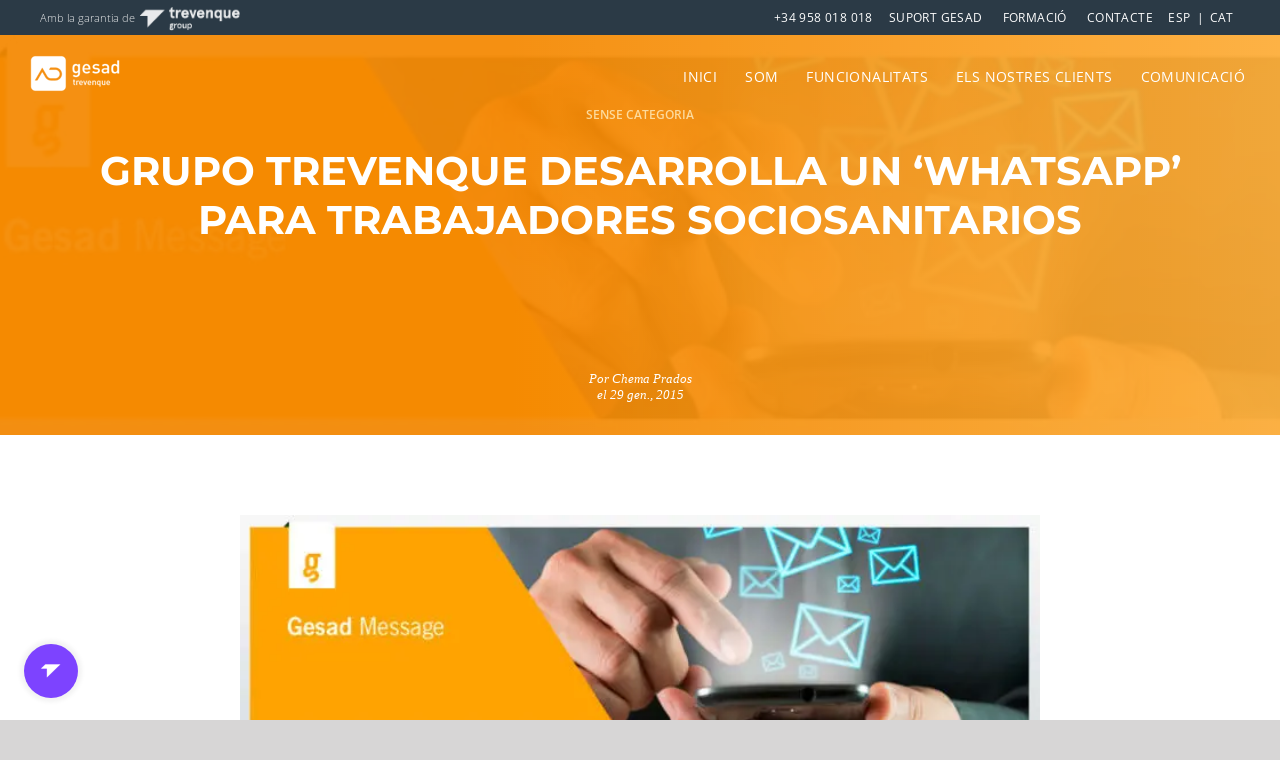

--- FILE ---
content_type: text/css; charset=utf-8
request_url: https://gesad.trevenque.es/wp-content/cache/min/1/wp-content/themes/Avada-Child-Theme/style.css?ver=1768990175
body_size: 17002
content:
body{text-rendering:optimizelegibility!important}.fusion-fullwidth{padding:40px 0 40px!important}.fusion-fullwidth.bg-gray{padding:80px 0 90px!important;margin-bottom:30px;margin-top:30px}#main{padding-top:0!important}.visible-xs{display:none}.text-left{text-align:left}#link_web{display:none}p a{color:#f59342!important}p a:hover{text-decoration:underline}.post-content li a{color:#f59342!important}p iframe{max-width:100%}.fusion-logo-link>img{margin-right:5px;margin-top:1px;padding-right:10px}.fusion-page-title-bar{height:100%;overflow:hidden;width:100%;z-index:-1;border:none!important;padding:0!important;background-position:right center;background-size:auto!important;background:#f58902!important;background:-moz-linear-gradient(left,#f58902 40%,#fdad38 100%)!important;background:-webkit-linear-gradient(left,#f58902 40%,#fdad38 100%)!important;background:linear-gradient(to right,#f58902 40%,#fdad38 100%)!important;filter:progid:DXImageTransform.Microsoft.gradient(startColorstr='#f58902',endColorstr='#fdad38',GradientType=1)!important}.page-id-1147 .fusion-page-title-img,.page-id-40 .fusion-page-title-img{opacity:1}.fusion-is-sticky .fusion-header-v1 .fusion-sticky-shadow,.fusion-is-sticky .fusion-header-v2 .fusion-sticky-shadow,.fusion-is-sticky .fusion-header-v3 .fusion-sticky-shadow,.fusion-is-sticky .fusion-header-v6 .fusion-sticky-shadow,.fusion-is-sticky .fusion-header-v7 .fusion-sticky-shadow{box-shadow:none}.fusion-header-wrapper.fusion-is-sticky .fusion-header,.fusion-header-wrapper.fusion-is-sticky .fusion-secondary-main-menu{background-color:rgba(0,0,0,.5)!important}.fusion-page-title-wrapper{background-color:rgba(230,246,248,.2)!important}#side-header .fusion-logo,.fusion-header .fusion-logo{margin-top:35px!important}.fusion-header{padding-left:38px;padding-right:52px}.fusion-header-wrapper{z-index:10000!important}#side-header .fusion-logo,.fusion-header .fusion-logo{margin-top:18px!important}.fusion-is-sticky .fusion-header .fusion-logo{margin-top:12px!important}.fusion-header-wrapper.fusion-is-sticky .fusion-header{background-color:#fff!important;box-shadow:0 0 10px 0 rgba(0,0,0,.1);height:68px!important}.fusion-header-wrapper.fusion-is-sticky .fusion-main-menu>ul>li>a{line-height:60px!important;height:60px!important;color:#333}.fusion-is-sticky .fusion-main-menu>ul>li.current-menu-item>a{color:#f48f33!important}.fusion-header-wrapper{position:absolute;z-index:10000;left:0;right:0}.fusion-header{background-color:transparent!important}.fusion-page-title-bar .fusion-breadcrumbs,.fusion-page-title-bar .fusion-breadcrumbs a{color:#ffffff!important}.fusion-modal h1,.fusion-page-title-bar h1,.fusion-widget-area h1,.post-content h1{letter-spacing:0!important;color:#fff!important}.fusion-footer h4{color:#C9CBCB!important;font-size:18px;font-weight:900}.hidden{display:none}.small{font-size:14px}.big{color:#959595;font-size:24px;font-weight:900;line-height:1em}.fusion-title h2{font-family:'#E25E41',serif}.fusion-title{line-height:0.5em!important}.fusion-title.higher h1{font-family:'Lato',sans-serif!important;font-size:45px;font-style:normal!important;color:#000:letter-spacing:1;line-height:1.2em;text-transform:uppercase;font-weight:900!important}.fusion-title.higher h2,h2.higher{font-family:'Lato',sans-serif!important;font-size:36px;font-style:normal!important;color:#353535:letter-spacing:1;line-height:1.2em;text-transform:uppercase;font-weight:900!important}.fusion-title.higher h3,h3.higher{font-family:'Lora',serif;font-size:48px!important;font-style:italic!important;letter-spacing:1;line-height:1.2em;font-weight:400!important;color:#00E884!important}h4.panel-title.toggle{font-size:18px;font-weight:900!important}.infografia h4{font-size:30px!important;font-weight:900!important;margin:0}.fusion-widget-area h4{text-transform:uppercase}.sidebar .widget h4{font-size:16px!important}.text-center{text-align:center}#secondary h3{font-size:18px!important;font-weight:900;font-family:'Lato',sans-serif;color:#353536;font-style:normal;letter-spacing:normal;text-transform:uppercase}#secondary h4{text-transform:uppercase}#main .fusion-blog-layout-large .post h2{color:#333;padding-bottom:0;line-height:43px!important}#main .fusion-blog-layout-large h2.fusion-post-title{color:#333;padding-bottom:0;line-height:43px!important}#main .fusion-blog-layout-grid-wrapper h2.fusion-post-title{font-size:20px;line-height:25px!important}.post-content h3{font-size:20px!important;font-weight:600!important;letter-spacing:0!important}#wrapper #main .post-content .blog-shortcode-post-title h2,.single-post #wrapper #main h2,.fusion-post-content.post-content h2{line-height:1.3!important;font-family:'Lato',sans-serif!important;font-size:22px!important;font-style:normal!important}#main .post h2,.fusion-post-content.post-content h2{font-weight:700!important}body.archive.tag #main article.fusion-post-medium .post-content h3,body.archive.category #main article.fusion-post-medium .post-content h3,body.author #main article.fusion-post-medium .post-content h3{font-size:18px!important;font-weight:400!important}p{color:#6b7c93}.box-highlight p{font-size:16px!important}p+h2,p+h3{margin-top:1.3em!important}.fusion-title-size-two,h2{margin-bottom:6px!important}b,strong{color:#333333!important;font-weight:600!important}footer b,footer strong{color:#fff!important}.slide-content .heading.with-bg .fusion-title-sc-wrapper{background-color:rgba(0,0,0,0)!important}.slide-content h2 span{font-size:70px;font-weight:900!important;letter-spacing:0;color:#000;font-family:'Lato',sans-serif!important;font-style:normal;background-color:#fff;padding:5px 35px;display:inline-block;width:auto;clear:both!important;text-align:left;margin:10px 0 0}.slide-content h2 span strong{color:#4D8351;font-weight:900!important}.heading_slider{text-align:left}.heading_slider.crecemos span{text-align:left}.logos-footer{display:flex;justify-content:flex-end}.logos-footer>div{padding:0 0 0 30px}@media (max-width:1090px) and (min-width:1200px){.tfs-slider .slide-content-container{top:61%}}@media (max-width:1090px){.tfs-slider .slide-content-container{top:61%}}@media (max-width:950px){.slide-content h2 span{font-size:45px;padding:0 15px!important}.tfs-slider .slide-content-container{top:62%}}@media (max-width:850px){.tfs-slider .slide-content-container{top:45%}}@media (max-width:480px){.slide-content h2 span{width:90%!important;font-size:20px;color:#000;padding:5px 10px;clear:both!important;margin:0!important;line-height:1.3em!important}}.fusion-button-text{text-transform:none!important}.btn_secondary{background-color:#ffffff!important;border:1px solid #ededed!important}.btn_secondary:hover{background-color:#353535!important;border:1px solid #353535!important}h1 a:hover,h2 a:hover,h3 a:hover,h4 a:hover,h5 a:hover,h6 a:hover{color:#00E884}#secondary ul,#secondary li{list-style-type:none!important;margin:0;padding:0;position:relative}#secondary li{display:block;vertical-align:middle;padding:0 0 5px 14px;font-size:16px}#secondary li:before{display:inline-block;content:"\f111";font-family:'FontAwesome';font-size:5px;margin-right:9px;margin-top:0;line-height:2em;margin-bottom:3px;padding-bottom:4px;position:absolute;top:11px;left:0}#secondary ul#external_link li:before{content:""}#secondary ul#external_link li{padding:0}#secondary ul#external_link li:hover{background-color:#333;color:#fff}#secondary ul#external_link li:hover a,#secondary ul#external_link li:hover i{color:#ffffff!important}#external_link p{line-height:21px}.fusion-testimonials blockquote,blockquote{display:block;background:transparent!important;padding:0;margin:0;position:relative;font-family:'Lora',serif!important;font-size:21px!important;line-height:0;font-weight:400;font-style:italic;border:0!important}.fusion-testimonials blockquote:before{content:"\201C";color:#00E884;font-family:'Lora',serif;font-size:100px;font-weight:400;font-style:italic;position:absolute;left:0;top:0;line-height:0}blockquote::after,.blockquote:after{content:""}.fusion-testimonials blockquote q{background:transparent!important;padding:0!important;margin:50px 0 0!important;display:block;font-family:'Lora',serif!important;font-size:21px!important;line-height:0;text-align:left!important;font-weight:400;font-style:italic!important;letter-spacing:0px!important}p.blockquote{display:block;background:transparent!important;font-family:'Lora',serif!important;font-size:21px!important;line-height:1.5;font-weight:400;font-style:italic;border:0!important;position:relative;color:#747474;margin-top:75px}p.blockquote:before{content:"\201C";color:#00E884;font-family:'Lora',serif;font-size:100px;font-weight:400;font-style:italic;position:absolute;left:0;top:0;line-height:0;margin-bottom:10px}.fusion-testimonials.clean .author{margin-top:20px!important;font-size:14px!important;text-align:left!important;letter-spacing:0!important;font-family:'Lato',sans-serif!important;font-weight:700;clear:both}.fusion-testimonials.clean .author .company-name span{font-weight:400!important;clear:both!important;display:block!important}#menu-main-menu,#menu-main-menu-catalan{text-transform:uppercase;margin-right:-23px}.fusion-main-menu>ul>li{padding-right:28px!important}.fusion-main-menu>ul>li>a{font-weight:500!important;letter-spacing:0.4px!important;line-height:80px!important;height:80px!important}.fusion-is-sticky .fusion-main-menu .fusion-widget-cart-counter>a:hover::before,.fusion-is-sticky .fusion-main-menu>ul>li>a:hover,.fusion-main-menu .fusion-widget-cart-counter>a:hover::before,.fusion-main-menu>ul>li>a:hover{color:rgba(255,255,255,.54)!important}.fusion-is-sticky .fusion-main-menu>ul>li>a:hover{color:rgb(146,146,146)!important}nav.fusion-main-menu li:hover,nav.fusion-main-menu a:hover,nav.fusion-main-menu li.current-menu-item a{border-top-color:transparent!important}.fusion-main-menu .sub-menu{border:none;left:-70px;background-color:#ffffff!important;border-radius:6px!important;padding:6px 0}.fusion-main-menu .sub-menu::before{background-color:#fff;border-color:rgba(0,0,0,.1);border-image:none;border-style:solid;border-width:1px 1px 0 0;content:"";height:14px;left:124px;pointer-events:none;position:absolute;top:-10px;-webkit-transform:rotate(-45deg);transform:rotate(-45deg);width:14px;z-index:200}.fusion-mobile-nav-item .fusion-open-submenu,.fusion-mobile-current-nav-item,.fusion-mobile-current-nav-item ul.sub-menu li.fusion-mobile-current-nav-item{color:#ffffff!important}.fusion-main-menu .fusion-dropdown-menu .sub-menu li a,.fusion-main-menu .sub-menu li a,.fusion-megamenu-wrapper li .fusion-megamenu-title-disabled{color:#333333!important;font-size:13px!important;font-weight:600!important;padding-bottom:16px!important;padding-top:16px!important;background-color:#ffffff!important}.fusion-main-menu .fusion-dropdown-menu .sub-menu li a{border-bottom:1px solid #e8e8e8!important}.fusion-main-menu .fusion-dropdown-menu .sub-menu li:last-child a{border-bottom:none!important}.fusion-main-menu .sub-menu li a:hover{background-color:#f5f5f5!important}.fusion-mobile-current-nav-item ul.sub-menu li a{padding-left:53px!important}.fusion-mobile-current-nav-item,.fusion-mobile-current-nav-item ul.sub-menu li a:before{content:''}.fusion-mobile-current-nav-item .fusion-open-submenu:before{color:#ffffff!important}.fusion-open-submenu:before{display:block;margin:0;content:'\e61f';font-size:16px;font-weight:700}.fusion-header{height:88px!important}.fusion-is-sticky .fusion-main-menu>ul>li{padding-right:28px!important}.fusion-main-menu>ul>li:last-child,.fusion-is-sticky .fusion-main-menu>ul>li:last-child{padding-right:0!important}.fusion-is-sticky .fusion-main-menu>ul>li>a{font-size:13.5px!important}.fusion-is-sticky .fusion-mobile-menu-icons a::before{color:#757172!important}.fusion-mobile-nav-item a{background-color:#2b3a46!important}.fusion-mobile-current-nav-item>a,.fusion-mobile-nav-item a:hover{background-color:#334757!important}.fusion-footer-widget-area{padding-bottom:28px!important;padding-top:70px!important}.fusion-footer-widget-column{margin-bottom:0}.fusion-footer h4{text-transform:uppercase;font-size:18px!important;margin-bottom:.3em}.fusion-footer .two{padding-top:55px}dl dt{font-size:16px;font-weight:400;color:#E7E7E7}.direction{margin-bottom:14px;min-height:110px}dl dd{color:#676769;font-size:12px;font-weight:700;margin-left:0}.fusion-footer .fusion-widget-area .widget_nav_menu ul,.fusion-footer .fusion-widget-area .widget_nav_menu li{margin:0;padding:0;display:inline-block}.fusion-footer .fusion-widget-area .widget_nav_menu li{display:inline-block;padding:0 5px 0;border-bottom:0;color:#676769;font-size:13px;margin-left:5px}.fusion-footer .fusion-widget-area .widget_nav_menu li a{color:#bababa}.fusion-footer .fusion-widget-area .widget_nav_menu li a:hover{color:#ededed}.fusion-footer .fusion-widget-area .widget_nav_menu li a:before{content:"/";color:#676769!important}.fusion-footer .fusion-widget-area .widget_nav_menu li:first-child{padding-left:0;margin-left:0}.fusion-footer .fusion-widget-area .widget_nav_menu li:first-child a:before{content:""}#wrapper .fusion-footer .fusion-widget-area .current-menu-item>a{color:#fff}.fusion-footer .fusion-column.fusion-column-last{padding-left:20px;padding-top:69px;text-align:right}.fusion-footer .fusion-column.fusion-column-last .widget{margin-bottom:20px}.fusion-footer .fusion-column.fusion-column-last h4{font-size:14px!important;margin:0 0 5px;color:#fff!important}.fusion-footer .fusion-social-networks .fusion-social-network-icon{color:#363636!important;width:36px;height:36px;text-align:center;vertical-align:middle;display:inline-block;background:#959595;border-radius:50px;position:relative;margin:0 2px 14px!important}.fusion-footer .fusion-social-networks .fusion-social-network-icon:last-child{margin:0 5.5px 14px!important}.fusion-footer .fusion-social-networks .fusion-social-network-icon:before{position:absolute;top:10px;left:10px}.fusion-footer-widget-area .fusion-footer-widget-column .fusion-column dl{margin-bottom:0}.copy{color:#8b8b8e;margin-top:30px;padding-left:6px}.logo-footer{margin-bottom:20px}.fusion-widget-area dl dd{color:#9f9fa2;font-weight:500}.menu-footer-menu-container{margin-left:17px}.fusion-footer-copyright-area{padding-bottom:60px!important}.fusion-copyright-notice{color:#8c8989!important;padding-left:15px!important}.fusion-footer footer .fusion-columns dl.fusion-column{padding-left:4px}.newsletter_footer{text-align:right!important;width:100%;display:block!important;clear:both;overflow:hidden;font-size:12px!important;color:#b0b0b4}.newsletter_footer a{color:#e3e3e4!important}.newsletter_footer a:hover{color:#ededed!important}.newsletter_footer input{display:inline-block;font-family:'Lato',sans-serif!important;font-size:14px;font-style:normal!important;margin:0 0 5px 0;padding:8px 15px;color:#CCCCCC!important;background-color:#fff;border:0}.newsletter_footer input.texto{width:50%;height:36px;color:#666666!important}#comment-input input::-moz-placeholder,#comment-textarea textarea::-moz-placeholder,.comment-form-comment textarea::-moz-placeholder,.input-text::-moz-placeholder,.post-password-form label input[type="password"]::-moz-placeholder,.searchform .s::-moz-placeholder,input#s::-moz-placeholder,input::-moz-placeholder{color:#333333!important}.newsletter_footer input.btn{display:inline-block!important;width:auto;height:36px;color:#fff!important;border:0;font-weight:700!important;background-color:transparent!important;border:1px solid #6F7072;cursor:pointer}.newsletter_footer input.btn:hover{background-color:#000000!important;color:#3fc8ff!important}.fusion-footer .mc4wp-response p{text-align:right;font-size:14px;font-style:italic;padding:5px 10px!important;color:#00E884}.saber_mas p{font-size:21px}.saber_mas a.fusion-button{padding:20px!important;font-size:18px!important;border-radius:11px!important;text-align:left!important}.saber_mas .fusion-button-wrappercenter a span.fusion-button-icon-divider{background-color:#00E884!important;border:0;border-top-right-radius:11px!important;border-bottom-right-radius:11px!important;padding:0 23px!important}.saber_mas span.fusion-button-text{width:80%;text-align:center!important;line-height:25px;padding-right:0!important}.saber_mas .fusion-button-wrappercenter a span.fusion-button-icon-divider i.fa{font-size:14px!important}.secondary_menu{border-bottom:1px solid #B4B4B4}.secondary_menu .fusion-content-widget-area .widget{margin-bottom:38px!important}.secondary_menu .widget_nav_menu ul.menu{margin:0;padding:0;display:inline-block}.secondary_menu .widget_nav_menu ul.menu li{display:inline-block;padding:0;border-bottom:0;color:#8E8E8E;font-size:14px;margin-left:5px}.secondary_menu .widget_nav_menu ul.menu li a:before{content:""}.secondary_menu .widget_nav_menu ul.menu a{color:#353535;font-size:15px;font-weight:900;padding-right:10px;text-transform:uppercase}.secondary_menu .widget_nav_menu ul.menu li.current_page_item a{color:#858585!important}.secondary_menu .widget_nav_menu ul.menu a:hover,.secondary_menu .widget_nav_menu ul.menu li.current_page_item a:hover{color:#00E884!important}.fusion-page-title-row{vertical-align:bottom;position:relative}.fusion-page-title-captions,.fusion-page-title-secondary{width:100%;vertical-align:bottom;text-align:left;display:block}@media (min-width:850px){.fusion-page-title-wrapper{height:150px;max-height:150px;position:absolute!important;bottom:0;padding:40px 30px;background-color:rgba(255,255,255,.65)}}.fusion-counter-circle{font-weight:900;font-size:30px!important}.animation_team .counter-box-container{font-weight:900!important}.animation_team .content-box-column h2{font-size:72px!important;font-weight:900!important;font-family:'Lato',sans-serif!important;font-style:normal!important;margin:0!important}.animation_team .content-box-column h3{font-size:30px!important;font-weight:900!important;margin:0!important}.animation_team .content-box-column p{font-size:14px!important;font-weight:400!important}.animation_team .fusion-content-boxes.content-boxes-icon-on-side .heading{margin:0!important}#secondary.sedes{color:#8F8F8F;margin-top:36px!important;margin-bottom:0!important}#secondary.sedes i{font-size:15px;color:#ef7712;margin:0 3px 0 0}#secondary.sedes h2{font-size:26px!important;margin-bottom:0px!important}#secondary.sedes h4{color:#626262!important;font-size:12px;margin:0 0 5px}#secondary.sedes h3{border-bottom:1px dotted #676769;color:#484848;padding-bottom:10px;font-size:16px!important;margin-top:30px}#secondary.sedes .fusion-layout-column{margin-bottom:0}#secondary.sedes{font-size:13px}#secondary.sedes p{margin-bottom:0!important}ul.prensa_attachs,ul.prensa_attachs li{list-style:none}@media (max-width:1375px){#primary.form.contact .fusion-column-wrapper{padding-left:100px!important}}@media (max-width:1117px){#primary.form.contact .fusion-column-wrapper{padding-left:50px!important}#secondary.sedes>.fusion-column-wrapper{padding-right:40px!important}}@media (max-width:991px){#secondary.sedes>.fusion-column-wrapper .fusion-layout-column{padding-right:100px!important;width:100%!important;display:block;min-height:auto!important;margin-bottom:5px!important}}#soporte{border-bottom:0}.item_soporte h3{letter-spacing:0!important;margin:0 0 5px 0!important;padding:0!important}.item_soporte{text-align:center;background-color:#f9f9f9;padding:20px 0 0 0;min-height:150px}.item_soporte p{margin:0!important;padding:0!important;font-size:10px;text-transform:uppercase;color:#959595}.item_soporte{border-right:1px dotted #666;border-bottom:1px dotted #666}.item_soporte:nth-child(2n+1){border-right:1px dotted #666}.item_soporte:last-child{border-right:0}#soporte_2 .item_soporte{background-color:#E8E8E8;border-bottom:0;-webkit-transition:background-color 0.5s ease!important;transition:background-color 0.5s ease!important}#soporte .item_soporte:nth-child(2n+1){background-color:#E8E8E8;-webkit-transition:background-color 0.5s ease!important;transition:background-color 0.5s ease!important}#soporte_2 .item_soporte:nth-child(2n+1){background-color:#f9f9f9;-webkit-transition:background-color 0.5s ease!important;transition:background-color 0.5s ease!important}.item_soporte:hover{background-color:#00E57D!important;color:#fff}.item_soporte:hover i{color:#ffffff!important}.item_soporte:hover h3,.item_soporte:hover p{color:#ffffff!important}.step span.green{color:#00E884;font-family:'Lora',serif;font-size:36px;font-weight:700}@media (max-width:850px){.item_soporte{min-height:auto!important}.item_soporte{border-right:0;border-bottom:0}.item_soporte:nth-child(2n+1){border-right:0}}.form .fusion-row{margin-bottom:15px}.form input{background:aliceblue!important}.form label{font-size:13px;text-transform:uppercase;font-weight:900}.form input,#wrapper .search-table .search-field input,.searchform .search-table .search-button input[type="submit"]{height:42px!important}.searchform .search-table .search-button input[type="submit"]{width:85px!important}.form .button-large{padding-left:15px!important;padding-right:15px!important}.form .fusion-row{margin-right:-15px!important;margin-left:-15px!important}.form a{text-decoration:underline}.form a:hover{text-decoration:none}span.wpcf7-list-item{margin:0}div.wpcf7{margin:30px 0 0}.error-message{text-align:center}.post-content.text-center h2{text-align:center!important}.fusion-page-title-bar{margin-bottom:20px}.page-intro::after{background-color:#3fc8ff;bottom:38px;content:"";height:4px;left:2px;position:absolute;width:65px}.page-intro{color:#fff;font-family:"Lora",serif;font-size:40px;font-style:italic;font-weight:400;line-height:1.2em;margin-bottom:34px;margin-top:18px;max-width:600px;padding-left:2px}.fusion-page-title-wrapper{background-color:rgba(0,0,0,0)!important;height:150px;max-height:150px;padding:40px 0;position:absolute!important;top:92px;left:0;display:block}.fusion-page-title-bar h1{font-size:26px;color:#fff}.fusion-page-title-bar .fusion-page-title-captions h3{font-family:"Lora",serif;font-size:40px;font-style:italic;font-weight:400;line-height:1.2em;max-width:900px;padding-left:2px;color:#fff;color:rgba(255,238,191,.8);position:relative;text-align:center;margin:12px auto 34px auto}.fusion-page-title-bar .fusion-page-title-captions h3::after{background-color:#ffaf23;bottom:-38px;content:"";height:2px;left:50%;position:absolute;width:64px;margin-left:-32px}.fusion-page-title-secondary{display:none}.fusion-page-title-bar h1{font-size:28px!important;text-transform:uppercase!important;text-align:center}body.blog #wrapper,body.blog #main{background-color:#f9f9f9!important}.blog .fusion-page-title-bar{margin-bottom:80px}.fusion-blog-layout-grid .fusion-post-wrapper{border:none}#posts-container.fusion-blog-layout-grid .fusion-post-grid{padding:12px;margin-bottom:20px!important}.fusion-content-sep{border-bottom:none;border-top:none}.fusion-post-title{margin-top:46px!important}.fusion-post-title a{text-transform:uppercase;font-size:20px!important;line-height:25px!important}.fusion-blog-layout-grid .fusion-post-content-wrapper,.fusion-blog-layout-timeline .fusion-post-content-wrapper{position:relative;padding:32px 28px 0}.fusion-post-content-wrapper{min-height:280px}.fusion-post-content-wrapper::after{border-bottom:15px solid #fff;border-left:15px solid rgba(0,0,0,0);border-right:15px solid rgba(0,0,0,0);content:"";height:0;left:25px;position:absolute;top:-15px;width:0;z-index:9}.fusion-blog-layout-grid .fusion-post-content-container,.fusion-blog-layout-timeline .fusion-post-content-container{margin-top:10px}.fusion-blog-layout-grid .post .fusion-post-wrapper:hover{background-color:#fff!important;border-bottom:none!important;color:inherit!important}.fusion-blog-layout-grid .post .fusion-post-wrapper:hover h2.entry-title a,.fusion-blog-layout-grid .post .fusion-post-wrapper:hover p{color:inherit!important}.fusion-blog-layout-grid .post .fusion-post-wrapper p{font-size:15.6px!important}.meta-category{left:28px;position:absolute;top:30px;text-transform:uppercase;font-size:12px}.meta-category a{font-size:11px;font-weight:600;text-transform:uppercase}.fusion-blog-layout-grid .post .fusion-post-wrapper:hover a{color:#3fc8ff!important}.fusion-single-line-meta .meta-date{color:#999;font-size:13px}.fusion-blog-layout-grid .post .fusion-post-wrapper{transition:background-color 0.5s ease!important;background-color:#fff!important;border:none!important}.fusion-single-line-meta .meta-tags{display:none}.fusion-blog-layout-grid .fusion-post-wrapper .fusion-image-wrapper img{-o-object-fit:cover;object-fit:cover;height:200px}.fusion-show-pagination-text .pagination,.fusion-show-pagination-text .woocommerce-pagination{float:none;text-align:center}.pagination .current{background-color:#f39340!important;border-color:#f39340!important;padding:12px 15px!important}.bbp-pagination .bbp-pagination-links a.inactive,.bbp-topic-pagination .page-numbers,.page-links a,.pagination a.inactive,.woocommerce-pagination .page-numbers{padding:12px 15px!important}.pagination-next .page-text,.pagination-prev .page-text{display:none}.pagination .pagination-next,.pagination .pagination-prev{font-size:18px!important}.author .fusion-page-title-img,.single-post .fusion-page-title-img{background-position:center center;background-size:cover;height:535px;opacity:.07;position:absolute;width:100%}.fusion-author .fusion-author-title{letter-spacing:0!important}.single-post .fusion-page-title-bar{margin-bottom:80px}.single-post .fusion-page-title-wrapper{padding:24px 0 40px}.single-post .post{margin:0 auto;max-width:800px}.single-post .fusion-page-title-bar{height:535px}.single-post p,.single-post .post-content li{color:#4d5a6c;font-size:17.2px;line-height:1.64em!important}.single-post .post-content ul{padding:0 0 0 18px}.single-post .fusion-page-title-bar h1{font-size:40px!important;line-height:normal;margin:0 auto;max-width:680px;text-align:center}.single-post .fusion-page-title-bar .fusion-meta-info{border:none}.single-post .fusion-page-title-bar .fusion-meta-info .meta-category{position:absolute;top:30px}.title-post-categories{text-align:center;margin-bottom:20px}.title-post-categories a{font-size:12px;font-weight:600;text-transform:uppercase;color:rgba(255,238,191,.8)}.title-post-categories a:hover{color:rgba(125,67,26,.8)}.title-post-metas{text-align:center;bottom:32px;left:50%;position:absolute;transform:translateX(-50%)}.title-post-metas .avatar{border-radius:50%;margin-bottom:4px}.title-post-metas .avatar img{width:52px;height:52px}.title-post-txt,.title-post-txt a{color:#fff;font-family:'Lora',serif;font-size:13px;font-style:italic;font-weight:400;line-height:1.3em}.title-post-txt a{color:rgba(255,255,255,.6)}.single-post #wrapper #main .post h2{margin-bottom:20px!important}.single-post .post img.aligncenter{margin:60px 0}body.single-post .fusion-meta-info{border-bottom:none;border-top:1px solid #eee;font-size:14px;margin-top:50px;padding-top:18px}.single-post .single-related-posts,.single-post .comment-respond{border-bottom:none!important}.single-post .about-author{border-bottom:1px solid #eeeeee!important;margin-bottom:10px!important;padding-bottom:32px!important}.single-post .meta-category{position:initial;margin:0 1em;top:0}.single-post .meta-category a{color:#3fc8ff}.about-author h3,.related-posts h3{font-size:16px!important;font-weight:600!important;letter-spacing:0!important;text-transform:uppercase!important}.single-post .fusion-sharing-box{margin-top:30px}.single-post .fusion-carousel-title{font-weight:600;text-transform:uppercase}.single-post .related-posts.single-related-posts .fusion-carousel-item{border-left:none!important;border-right:none!important;padding:0px!important}.error404 .fusion-page-title-row,.author .fusion-page-title-row{max-width:940px}.error404 .fusion-page-title-img,.author .fusion-page-title-img{background-position:center bottom;height:280px!important}.description,.fusion-fullwidth .description,.fusion-layout-column .description{color:#9a9a9a!important;font-weight:300!important;-moz-osx-font-smoothing:grayscale!important;-webkit-font-smoothing:antialiased!important;font-size:24px!important;line-height:1.6em;margin:0 auto 30px auto!important;font-family:"Montserrat","Helvetica Neue",Arial,sans-serif!important;display:block;max-width:800px}.single .post-intro{color:#333333!important;font-size:19px!important;font-weight:600}.block-boxed{background-color:#fff;box-shadow:0 15px 35px rgba(50,50,93,.1),0 5px 15px rgba(0,0,0,.07);min-height:200px;padding:36px 40px 64px;position:relative;border-radius:12px}.block-boxed-line{background-color:#fff;padding:36px 40px;position:relative;border:1px solid #eee}.page-id-283 .block-boxed-line{padding:26px}.section-slim{margin-left:auto!important;margin-right:auto!important;max-width:980px}.ico-circle{border-radius:50%;height:auto;padding:8px;vertical-align:top;width:88px;margin-top:30px;background-color:#fff;box-shadow:0 10px 28px rgba(50,50,93,.05),0 5px 10px rgba(0,0,0,.03);opacity:1}.margin-top-40{margin-top:40px!important}.margin-top--20{margin-top:-20px!important}.margin-top--40{margin-top:-40px!important}.margin-left--40{margin-left:-40px!important}.margin-bottom-40{margin-bottom:40px!important}.wrapped-text{margin-left:auto!important;margin-right:auto!important;max-width:900px!important}.block-border{padding-top:40px;margin-bottom:80px}.block-border h3{width:100%;text-align:center;border-bottom:1px solid #eee!important;line-height:0.1em!important;margin:10px 0 20px}.block-border h3 b{background:#fff;padding:0 10px}.block-cta{position:relative!important;background:#f28f3e!important;background:rgba(0,0,0,0) -webkit-linear-gradient(300deg,#f28f3e 15%,#fbb153 70%) repeat scroll 0 0!important;background:rgba(0,0,0,0) linear-gradient(150deg,#f28f3e 15%,#fbb153 70%) repeat scroll 0 0!important;filter:progid:DXImageTransform.Microsoft.gradient(startColorstr='#f28f3e',endColorstr='#fbb153',GradientType=1)!important;padding:30px 40% 22px 50px!important;margin-bottom:50px!important;border-radius:6px}.block-cta-dark{background:#3a4556!important;background:-moz-linear-gradient(left,#3a4556 40%,#506077 100%)!important;background:-webkit-linear-gradient(left,#3a4556 40%,#506077 100%)!important;background:linear-gradient(to right,#3a4556 40%,#506077 100%)!important;filter:progid:DXImageTransform.Microsoft.gradient(startColorstr='#3a4556',endColorstr='#506077',GradientType=1)!important}.block-cta::before{position:absolute;background-image:url(../../../../../../themes/Avada-Child-Theme/img/bg-cta.png);background-repeat:no-repeat;background-position-x:right;width:100%;height:301px;content:"";bottom:-1px;right:-1px}#main .block-cta h2{color:#fff;font-weight:100;margin-bottom:10px!important;font-size:32px!important}.block-cta p{color:#fff9}.block-cta .button-default{margin:20px 0 0 -6px;z-index:9;position:relative}@media (max-width:1200px){.block-cta{text-align:center;padding:30px!important}.block-cta::before{display:none}}.dir-rtl{direction:rtl;overflow:visible!important}.dir-rtl img{max-width:none!important}.dir-ltr{direction:ltr;overflow:visible!important}.dir-ltr img{max-width:none!important}.fusion-li-item{font-size:16px!important;line-height:1.6em!important}.post-content ul{list-style:outside none none;padding:0 0 0 8px}.post-content li{font-size:16px!important;line-height:1.6em!important;margin-bottom:6px!important;position:relative;padding-left:16px}.post-content li::before{background-color:#f28f3e;border-radius:50%;content:"";display:block;height:6px;left:0;margin-top:-2px;position:absolute;top:.84em;width:6px}.post-content ul.check-list{list-style:outside none none;padding:0 0 0 12px}.post-content ul.check-list li{font-size:16px!important;line-height:1.6em!important;margin-bottom:10px!important;padding-left:36px;position:relative}.post-content .geslib-features ul.check-list li{margin-bottom:14px!important}.post-content .geslib-features ul.check-list{margin-bottom:34px!important}.post-content ul.check-list li::before{background:#fff url(../../../../../../themes/Avada-Child-Theme/img/ico-green-check.svg) no-repeat 0 0;content:"";background-color:rgba(0,0,0,0);color:#50a92f;display:inline-block;height:15px;line-height:1;padding:3px 0;text-align:center;text-rendering:auto;top:.4em;width:20px}.post-content ul.check-list li h4{font-size:17px!important;font-weight:600}.post-content ul.quantity-list{list-style:outside none none;padding:0 0 0 12px;display:inline-block;width:48%}.post-content ul.quantity-list li{border-radius:4px;box-shadow:0 2px 4px 0 rgba(44,61,101,.1);padding:12px 19px;position:relative;background:#fff;margin-bottom:14px!important}.post-content ul.quantity-list li::before{display:none}.post-content ul.quantity-list li b{font-size:26px!important;color:#f68c06!important;font-weight:600!important;margin-right:6px;min-width:46px;display:inline-block}.mapplic-element{width:50%;display:inline-block}.post-content ul.boxed-list{list-style:outside none none;padding:0 0 0 12px}.post-content ul.boxed-list li{border-radius:4px;box-shadow:0 15px 35px rgba(50,50,93,.1),0 5px 15px rgba(0,0,0,.07);padding:14px 42px 18px;position:relative;background:#fff url(../../../../../../themes/Avada-Child-Theme/img/arrow-right-green.png) no-repeat 20px 24px;margin-bottom:18px!important}.post-content ul.boxed-list li::before{display:none}.img-box{box-shadow:0 15px 35px rgba(50,50,93,.1),0 5px 15px rgba(0,0,0,.07)}.bg-gray{padding-left:30px;padding-right:30px;background-color:#f6f9fc!important;background:#f6f9fc!important}.bg-inverse{background-image:url(https://dmj7x5kusv40q.cloudfront.net/static-assets/wave-left.png),url(https://dmj7x5kusv40q.cloudfront.net/static-assets/wave-right.png),linear-gradient(-134deg,#3bd7c5 0%,#0daff6 100%);background-position:left bottom,right bottom,left top;background-repeat:repeat-x;background-size:100% auto,100% auto,cover;overflow:hidden;padding-left:30px;padding-right:30px;-webkit-transform:skewY(-4deg);transform:skewY(-4deg)}.bg-inverse .fusion-builder-row{-webkit-transform:skewY(4deg);transform:skewY(4deg)}.bg-inverse p,.bg-inverse h1,.bg-inverse h2,.bg-inverse h3,.bg-inverse h4,.bg-inverse h5,.bg-inverse h6,{color:#fff}.effect-sadie{text-align:center}.effect-sadie h2,.effect-sadie h3{position:absolute;top:50%;left:0;width:100%;-webkit-transform:translate3d(0,-55%,0);transform:translate3d(0,-55%,0)}.effect-sadie h2 img,.effect-sadie h3 img{-webkit-transition:-webkit-transform 0.35s,scale 0.35s;transition:transform 0.35s,scale 0.35s;-webkit-transform:scale(.9);transform:scale(.9)}.effect-sadie:hover h2 img,.effect-sadie:hover h3 img{-webkit-transform:scale(1);transform:scale(1);-webkit-transform:translate3d(0,-8px,0);transform:translate3d(0,-8px,0)}.effect-sadie p{position:absolute;bottom:0;left:0;padding:2em;width:100%;opacity:0;-webkit-transform:translate3d(0,30px,0);transform:translate3d(0,30px,0);-webkit-transition:opacity 0.35s,-webkit-transform 0.35s;transition:opacity 0.35s,transform 0.35s}.effect-sadie:hover p{opacity:1;-webkit-transform:translate3d(0,16px,0);transform:translate3d(0,16px,0)}.effect-sadie p strong{padding:2px 10px;border-radius:16px;font-size:12px!important;background-color:rgba(0,0,0,0);border:2px solid #aaa;color:#aaa!important}.page-id-245 .effect-sadie h3{top:42%}.page-id-245 .effect-sadie img{margin-bottom:4px}.page-id-245 .effect-sadie h3 a:hover{color:#333}.page-id-245 .block-boxed{min-height:260px}.page-id-245 .effect-sadie p strong{border:1px solid #cbcbcb;color:#aaa;font-size:12px}.section-logos-dispatcher .block-boxed{min-height:320px;padding:0}.section-technology .block-boxed{border-radius:8px;margin-bottom:30px!important;min-height:294px;padding:34px 30px}.section-technology .block-boxed img{margin-bottom:40px}.section-technology .block-boxed p{line-height:1.5em!important;font-size:16px!important}.section-technology .block-boxed::after{background-color:#3fc8ff;top:146px;content:"";height:2px;left:50%;position:absolute;-webkit-transform:translate3d(-50%,0,0);transform:translate3d(-50%,0,0);width:40px}.button.default,.fusion-button-default,.post-password-form input[type="submit"],.wpcf7-form input[type="submit"],.wpcf7-submit,.button-default{text-transform:uppercase!important;background-color:#ef7712!important;border:2px solid #ef7712!important;color:#fff!important;border-radius:30px!important;margin-top:14px;font-family:"Open Sans"!important;cursor:pointer;display:inline-block;font-size:14px!important;line-height:1em!important;padding:12px 24px 12px!important;text-align:center!important;text-decoration:none!important;transition:all 0.25s ease-in-out 0s!important;letter-spacing:.4px!important;text-transform:uppercase!important}.button.default:hover,.fusion-button-default:hover,.post-password-form input[type="submit"]:hover,.wpcf7-form input[type="submit"]:hover,.wpcf7-submit:hover,.button-default:hover{background-color:#ef7712!important;border:2px solid #ef7712!important;color:#fff!important}.button-default:hover,.button-default:focus,.button-default:active{background-color:#ef7712!important;border:2px solid #ef7712!important}.button-default span{text-transform:uppercase!important;color:#fff!important}.button-default:hover span,.button-default:focus span,.button-default:active span{color:#fff!important}.button-default.button-inverse{border:2px solid #ef7712!important;background-color:transparent!important}.button-default.button-inverse span{color:#ef7712!important;font-weight:600}.button-default.button-inverse:hover{opacity:.8}.page-template-page-clients #main>.fusion-row{max-width:100%}.page-template-page-clients .fusion-fullwidth{margin-left:-30px;margin-right:-30px}.page-template-page-clients .fusion-tabs .nav-tabs li::before{display:none}.page-template-page-clients .section-reviews{padding-top:0px!important}.section-cs>.container{padding-left:28px;padding-right:28px;text-align:center}.section-cs .row{padding-bottom:60px;text-align:center}.section-cs .section-cs-items>div{padding:0 20px}.section-cs h3{color:#414042!important;font-size:24px!important;line-height:1.2em!important;margin-bottom:15px;margin-top:16px}.section-cs p{color:rgba(255,255,255,.7)}.section-cs-block{border-radius:8px 8px 0 0;margin:50px 0 0 0;background-repeat:no-repeat;background-position:120% 40px;position:relative;box-shadow:0 25px 30px 0 rgba(0,0,0,.03),0 8px 8px 0 rgba(0,0,0,.033);-webkit-transition:all 250ms cubic-bezier(.02,.01,.47,1);-moz-transition:all 250ms cubic-bezier(.02,.01,.47,1);transition:all 250ms cubic-bezier(.02,.01,.47,1);text-align:left}.section-cs-block:hover{-webkit-transform:translateY(-6px);-ms-transform:translateY(-6px);transform:translateY(-6px);box-shadow:0 10px 20px rgba(0,0,0,.15)}.section-cs-text{padding:52px 56px 50px 56px}.section-cs-block p{font-size:17px;font-weight:100;line-height:1.6em;margin-bottom:20px;color:#7a7c7f}.section-cs-simbol{width:66px;height:66px;border-radius:50%;position:absolute;bottom:-35px;left:34px;background-size:46px;background-position:center center;background-color:#fff;background-repeat:no-repeat}.see-more{color:#ef7712;text-transform:uppercase;font-weight:600;font-size:12px;letter-spacing:.6px}.section-cs-img{position:relative}.section-cs>.container .btn-show{margin-top:60px!important}@media (min-width:992px){.section-cs .section-cs-items{display:grid;grid-template-columns:repeat(2,minmax(0,1fr))}}.section-cs{margin:0 auto!important}.single-scase .fusion-fullwidth{padding:40px 0 40px!important}.single-scase .fusion-page-title-img{opacity:1;background-position:center 260px}.single-scase .fusion-page-title-captions{display:block;margin:0 auto;max-width:800px}.single-scase .fusion-page-title-bar h1{margin-bottom:10px}.single-scase .scase-intro-single{color:#fff!important;font-weight:300;margin-top:0;-moz-osx-font-smoothing:grayscale!important;-webkit-font-smoothing:antialiased!important;font-size:25px!important;line-height:1.4em!important;font-family:"Montserrat","Helvetica Neue",Arial,sans-serif!important;display:block;text-align:center}.single-scase-img{display:block;margin:-300px auto 0}.cs-claim{left:50%;padding:0;position:absolute;text-align:center;top:220px;-webkit-transform:translateX(-50%);transform:translateX(-50%)}.pretitle-scase{color:#fff;font-size:13px;letter-spacing:3px;margin-bottom:0;margin-top:30px;text-align:center;text-transform:uppercase}.single-scase .post-content ul.check-list li{font-size:17px!important;margin-bottom:16px!important}.single-product .fusion-page-title-bar::before{background:rgba(0,0,0,0) url(../../../../../../themes/Avada-Child-Theme/img/header-tab.png) no-repeat scroll 0 0;content:"";height:142px;position:absolute;width:645px;left:50%;margin-left:-322px;top:372px}.single-product .fusion-page-title-img{opacity:1;background-position:right bottom;background-repeat:no-repeat;background-size:auto}.single-product .fusion-page-title-captions{display:block;margin:0 auto;max-width:800px}.single-product .fusion-page-title-bar h1{text-transform:none;margin-bottom:10px}.single-product .scase-intro-single{color:#fff!important;font-weight:300;margin-top:0;-moz-osx-font-smoothing:grayscale!important;-webkit-font-smoothing:antialiased!important;font-size:28px!important;line-height:1.4em!important;font-family:"Montserrat","Helvetica Neue",Arial,sans-serif!important;display:block;text-align:center}.product-logo{position:absolute;left:50%;-webkit-transform:translateX(-50%);transform:translateX(-50%);margin-top:-136px}.single-product .post-content{padding-top:40px}.single-product .fusion-page-title-wrapper{top:80px}.block-quote{background-color:#f6f9fc!important;margin-bottom:48px;margin-top:28px;border-right:40px solid #fff;padding-bottom:44px!important}.block-quote blockquote{margin-top:0;margin-bottom:0;padding-left:68px}blockquote::before{font-family:Georgia,serif;display:block;content:"\201C";font-size:100px;position:absolute;color:#f69f48;left:50px;top:2px}.block-quote blockquote p{font-family:Georgia,serif;font-size:21px;font-style:italic;margin:.25em 0;padding:.25em 0 .25em 38px;line-height:1.45;margin-top:20px;color:rgba(3,11,27,.8)!important}.block-quote blockquote cite{color:rgb(102,102,102)!important;font-size:14px;display:block;font-style:normal;margin-top:16px;font-family:"Open Sans"}.block-quote blockquote cite strong{color:rgb(72,72,72)!important;text-transform:uppercase;font-weight:600!important;letter-spacing:.4px;margin-bottom:1px!important;display:inline-block;margin-top:6px}.block-quote blockquote cite::before{display:none}.block-quote .fusion-row .fusion-column-last{position:absolute;right:-30px;top:20px}.error404 .fusion-page-title-bar h1{text-align:center}.error404 .fusion-page-title-bar,.author .fusion-page-title-bar,.page-id-1102 .fusion-page-title-bar,.page-id-1100 .fusion-page-title-bar{height:280px}.error404 .fusion-page-title-img,.author .fusion-page-title-img,.page-id-1102 .fusion-page-title-img,.page-id-1100 .fusion-page-title-img{background-position:center bottom;height:280px!important}.error404 .fusion-page-title-row,.author .fusion-page-title-row,.page-id-1102 .fusion-page-title-row,.page-id-1100 .fusion-page-title-row,.error404 #main .fusion-row,.author #main .fusion-row,.page-id-1102 #main .fusion-row,.page-id-1100 #main .fusion-row{max-width:940px}.author .fusion-author{margin-top:40px}.fusion-author .fusion-author-title{letter-spacing:0}.home-claim{left:50%;min-width:840px;padding:0;position:absolute;text-align:center;top:40px;-webkit-transform:translateX(-50%);transform:translateX(-50%)}.home-claim h1{font-size:38px!important;text-align:center!important;text-transform:none!important}.home-claim .description{color:#fff!important;font-weight:300!important;margin-bottom:30px;-moz-osx-font-smoothing:grayscale!important;-webkit-font-smoothing:antialiased!important;font-size:25px!important;line-height:1.4em;margin-bottom:14px!important;font-family:"Montserrat","Helvetica Neue",Arial,sans-serif!important;display:block;text-align:center;margin-top:4px}.home-claim .fusion-button{margin-top:0;font-size:19px!important;padding:14px 32px 15px!important}.home .fusion-page-title-bar{background-image:url(../../../../../../themes/Avada-Child-Theme/img/bg-intro.webp)!important;height:600px!important;background-repeat:no-repeat!important;background-position:right bottom!important;background-color:#f48f33!important;background-size:contain!important}.home #main{padding-bottom:0px!important;padding-top:40px!important}.home-img{background:rgba(0,0,0,0) url(https://solucionesweb.trevenque.es/wp-content/uploads/2017/09/home07.png) no-repeat scroll center 30px;height:434px;margin-top:-464px;width:100%}.contact-form-home form{margin:0 auto;max-width:520px}.contact-form-home .form label{color:#686b77;font-family:"Open Sans";font-size:13px;font-weight:600;text-transform:uppercase}.contact-form-home .fusion-button{text-align:center!important}.home .post-content .worflow-process>li{height:138px;width:138px;line-height:42px!important}.home .worflow-process{height:140px}.home .fusion-fullwidth{padding:70px 0 40px!important}.home .fusion-fullwidth:first-child{padding-top:60px!important}.home .fusion-fullwidth.section-cs{padding-top:0px!important}.footer-cta{padding:20px;position:relative;background:rgba(0,0,0,0) -webkit-linear-gradient(300deg,#f28f3e 15%,#fbb153 70%) repeat scroll 0 0!important;background:rgba(0,0,0,0) linear-gradient(150deg,#f28f3e 15%,#fbb153 70%) repeat scroll 0 0!important}.footer-cta .fusion-row{max-width:1140px;text-align:center}.footer-cta p{font-size:22px!important;font-weight:400!important;color:#fff!important;display:inline-block!important}.footer-cta p span{font-weight:300}.footer-cta .button-default{display:inline-block;margin-left:20px;border:2px solid #ef7712!important;background-color:#ef7712!important}.footer-cta .content_block{display:inline-block;font-size:22px!important;font-weight:400!important;color:#fff!important}.go-link{background:#fff url(../../../../../../themes/Avada-Child-Theme/img/arrow-right-blue.png) no-repeat scroll 96% 22px;color:#2ad1ff!important;display:inline-block;font-size:15px;font-weight:600;padding:14px 20px 18px;-webkit-transition:all 0.05s ease 0s;-moz-transition:all 0.05s ease 0s;transition:all 0.05s ease 0s}.go-link:hover{background-position:100% 22px}.wpcf7-form .wpcf7-mail-sent-ng,.wpcf7-form .wpcf7-validation-errors{border:medium none}.wpcf7-form .wpcf7-response-output{border-radius:10px;box-shadow:none;text-transform:none}.wpcf7-form .wpcf7-response-output button.close{border:0 none!important}.modal-contact .modal-dialog{width:600px}.modal-contact .modal-content{background-color:#fff!important;border-radius:0}.modal-contact .modal-header{border:none}.modal-contact form label{color:#686b77;font-family:"Open Sans";font-size:13px;font-weight:900;text-transform:uppercase}.fusion-modal.modal-contact .modal-title,.fusion-modal.modal-contact h2{font-size:28px;font-weight:600;margin-top:-12px;text-align:center}.fusion-modal.modal-contact h3{color:#9a9a9a!important;font-weight:300!important;-moz-osx-font-smoothing:grayscale!important;-webkit-font-smoothing:antialiased!important;font-size:24px!important;line-height:1.4em;margin-bottom:30px!important;font-family:"Montserrat","Helvetica Neue",Arial,sans-serif!important;display:block;letter-spacing:0;text-align:center;margin-top:0}.fusion-modal .fusion-column{margin-bottom:10px}.wpcf7-form .wpcf7-text{color:#333333!important;font-size:14px!important;height:38px!important;margin-bottom:0;padding:6px 15px!important;background-color:aliceblue!important}.wpcf7-form .wpcf7-textarea{color:#333333!important;font-size:14px!important;height:68px!important;margin-bottom:14px;background-color:aliceblue!important}.fusion-modal .wpcf7-form .fusion-button{text-align:center;width:100%}.gtconector{bottom:24px;display:inline-block;height:52px;left:24px;position:fixed;width:52px;z-index:9999}.btn-gtconector{background-color:#7d43ff!important;border:medium none;border-radius:50%;color:#fff;font-size:34px;line-height:1em;height:54px;width:54px;outline:0 none;text-align:center;-webkit-transition:background-color 0.1s ease-in 0s;transition:background-color 0.1s ease-in 0s;position:absolute;cursor:pointer}.btn-gtconector:not(.btn-gtconector-open.active){background-color:#7d43ff!important}.btn-gtconector i{vertical-align:top}.btn-gtconector img{margin-top:14px}.btn-gtconector-open{z-index:9;box-shadow:0 0 4px 4px rgba(0,0,0,.05)}.btn-gtconector-open img{margin-left:-2px;margin-top:0}.btn-gtconector-open.active{-webkit-transition:background-color 0.2s ease-out;transition:background-color 0.2s ease-out;background-color:#4A4A4A}.btn-gtconector-child{-webkit-transition:0.2s ease-out;transition:0.2s ease-out;font-size:17px;font-weight:600;opacity:0;padding:0;text-align:center;height:50px;width:50px}.btn-gtconector-child.active{opacity:1}.btn-gtconector-child.active:hover{background-color:#7d43ff}.btn-gtconector-child-01.active{-webkit-transform:translate(120px,0);transform:translate(120px,0)}.btn-gtconector-child-02.active{-webkit-transform:translate(100px,-58px);transform:translate(100px,-58px);-webkit-transition-delay:0.02s;transition-delay:0.02s}.btn-gtconector-child-03.active{-webkit-transform:translate(58px,-100px);transform:translate(58px,-100px);-webkit-transition-delay:0.04s;transition-delay:0.04s}.btn-gtconector-child-04.active{-webkit-transform:translate(0,-120px);transform:translate(0,-120px);-webkit-transition-delay:0.06s;transition-delay:0.06s}.btn-gtconector-child-05.active{-webkit-transform:translate(-226px,0);transform:translate(-226px,0);-webkit-transition-delay:0.08s;transition-delay:0.08s}.btn-gtconector-child:hover::after{background-color:rgba(0,0,0,.5);border-radius:3px;color:#fff;content:attr(data-departament);display:inline-block;font-family:"Lora",serif;font-size:15px;font-style:italic;font-weight:400;left:58px;padding:3px 8px;position:absolute;text-align:left;top:14px;width:auto}.btn-gtconector-child-01:hover::after{width:120px}.btn-gtconector-child-03:hover::after{width:174px}.btn-gtconector-child-04:hover::after{width:104px}#cookie-law-info-bar{padding:12px!important}#menu-item-1249 a span{border:2px solid #3fc8ff;border-radius:3px;color:#fff;padding:5px 13px}#toTop{background-color:rgba(51,51,51,.51)!important;border-radius:50%;bottom:44px;height:48px;padding-top:4px;text-align:center;display:none!important}#comment-textarea textarea,#comment-input input,.comment-form input{font-family:"Open Sans";font-weight:300;letter-spacing:0;font-size:14px;background-color:aliceblue!important}.comment-author{font-size:13px;line-height:18px}.fusion-author .fusion-author-title,.fusion-header-tagline,.fusion-modal .modal-title,.fusion-modal h3,.fusion-pricing-table .pricing-row,.fusion-pricing-table .title-row,.fusion-title h3,.fusion-widget-area h3,.main-flex .slide-content h3,.post-content h3,.project-content h3,.sidebar .widget h3{letter-spacing:0}.block-reviews-01{margin-top:-150px;padding-bottom:20px!important}.block-reviews-01 .block-boxed{background-color:#fff;border-radius:4px;box-shadow:0 15px 35px rgba(50,50,93,.1),0 5px 15px rgba(0,0,0,.07);min-height:200px;padding:32px 40px 20px;position:relative;border-radius:12px}.block-reviews-01 .ico-circle{background-color:#fff;box-shadow:0 0 5px rgba(50,50,93,.1),0 5px 15px rgba(0,0,0,.04);margin-top:0;position:absolute;top:-14px;left:30px;width:98px;height:98px;-o-object-fit:contain;object-fit:contain}.review-txt{font-style:italic;font-weight:300;margin-top:22px!important;line-height:1.54em;margin-bottom:20px}.review-heading{padding-left:110px;line-height:1.2em}.review-heading .author{font-weight:600!important}.review-heading .company{text-transform:uppercase;color:rgb(143,141,154);font-size:13px;letter-spacing:.6px}.product .bg-gray{padding-bottom:160px!important}.block-consulting{background:#fff;border-radius:6px;box-shadow:4px 6.928px 25px 0 rgba(22,50,75,.07);padding:32px 410px 20px 60px;position:relative;margin-top:40px!important}.block-consulting::after{content:"";position:absolute;right:0;bottom:0;background:rgba(0,0,0,0) url(../../../../../../themes/Avada-Child-Theme/img/bg-consulting.png) no-repeat scroll right 0;width:438px;height:280px}.post-content .block-consulting h3{font-size:22px!important;margin-bottom:6px}.post-content .block-consulting p{font-size:18px!important}.block-consulting .button-default{margin-top:24px}.doc-download li{margin:0 0 32px;padding:24px;border:1px solid rgb(230,236,241);border-radius:3px;box-shadow:rgba(56,132,255,.1) 0 3px 8px 0;text-align:left;text-decoration:none}.block-video{max-width:980px;box-shadow:0 15px 35px rgba(50,50,93,.1),0 5px 15px rgba(0,0,0,.07);margin:80px auto!important;padding-bottom:80px!important}.single-scase .fusion-fullwidth.block-video{padding-bottom:80px!important}.block-video p{text-align:center;font-size:18px;color:#677ba3;padding:40px 120px;margin-bottom:0}.block-video-footer{width:100%;text-align:center;background-color:#f2f5fb;margin-bottom:-100px}.block-video .block-video-footer p{margin-bottom:0;padding:26px 20px;font-size:16px;font-weight:500!important}.block-home-offer img{margin-bottom:20px}.block-home-who .fusion-layout-column{border-radius:6px;padding:30px;margin-top:-20px!important;margin-bottom:30px!important}.block-home-who .fusion-layout-column:first-child{min-height:0;border-top:none}.block-home-who img{margin-bottom:26px}.block-home-who h3{text-transform:uppercase;letter-spacing:0.4px!important;font-size:15px!important;text-align:center}.block-home-who p{font-size:16px!important;text-align:center}.block-home-who .fusion-text{text-align:center}.block-home-who .button-default{margin-bottom:12px}.fusion-fullwidth.block-home-way{background-size:1034px!important;padding-bottom:290px!important}.contact-form-home{margin-bottom:0!important;margin-top:0!important}.home .fusion-page-title-img{height:544px;opacity:1;position:absolute;width:100%;background-size:100% auto;background-repeat:no-repeat;background-position:left bottom;bottom:auto;top:auto}.home-claim .button-default.button-inverse{border:2px solid #ef7712!important;background-color:#ef7712!important}.ai1ec-calendar{max-width:980px;margin:40px auto 0 auto}.ai1ec-agenda-widget-view .ai1ec-date,.ai1ec-agenda-view .ai1ec-date{background-image:none}.ai1ec-agenda-view .ai1ec-month{background:#f28f3e;border-radius:0;padding:0;text-shadow:none}.ai1ec-agenda-view .ai1ec-date-title{border-radius:0;background-image:none;background-color:#fff;border:1px solid #f3f3f3}.ai1ec-agenda-view .ai1ec-event .ai1ec-event-title{color:#444;font-weight:500;font-size:16px}.ai1ec-agenda-view .ai1ec-event{border:1px solid #f3f3f3;border-radius:0}.ai1ec-calendar-toolbar{border:none}.ai1ec-clearfix{margin-bottom:20px}.ai1ec-agenda-view .ai1ec-date{padding-top:6px;margin-bottom:6px}.ai1ec-agenda-view .ai1ec-event-description{font-size:15px!important;line-height:1.6em!important;margin-top:18px}.ai1ec-agenda-view .ai1ec-event{padding:1em}.ai1ec-agenda-view .ai1ec-event.ai1ec-expanded{border-color:#d8d8d8}.ai1ec-event-description p{margin-bottom:4px}.timely .button-default.button-inverse{color:#fff!important;letter-spacing:.4px!important;font-weight:600!important;padding:8px 24px 8px!important}.ai1ec-agenda-view .ai1ec-event:hover .ai1ec-event-title{color:#f28f3e}.timely .ai1ec-btn-sm{line-height:1.5;border-radius:0}.ai1ec-btn-group>.ai1ec-btn-xs,.ai1ec-btn-group>.ai1ec-btn-sm{font-size:12px}.timely .ai1ec-btn-default{border-color:#eee}.ai1ec-btn-toolbar .ai1ec-btn-group.ai1ec-btn-group-xs{margin-top:0}.ai1ec-btn-group-xs>.ai1ec-btn{padding:6px;border-radius:0}.ai1ec-fa,.ai1ec-views-dropdown i{color:#f28f3e}.ai1ec-pull-left .ai1ec-pagination{display:none}.ai1ec-btn-group>.ai1ec-btn-xs i{font-size:14px}.ai1ec-pagination .ai1ec-next-page i,.ai1ec-pagination .ai1ec-prev-page i{color:#333}.timely .ai1ec-btn-default.ai1ec-disabled,.timely .ai1ec-btn-default.ai1ec-disabled:hover,.timely .ai1ec-btn-default.ai1ec-disabled:focus,.timely .ai1ec-btn-default.ai1ec-disabled:active,.timely .ai1ec-btn-default.ai1ec-disabled.ai1ec-active,.timely .ai1ec-btn-default[disabled],.timely .ai1ec-btn-default[disabled]:hover,.timely .ai1ec-btn-default[disabled]:focus,.timely .ai1ec-btn-default[disabled]:active,.timely .ai1ec-btn-default[disabled].ai1ec-active,fieldset[disabled] .timely .ai1ec-btn-default,fieldset[disabled] .timely .ai1ec-btn-default:hover,fieldset[disabled] .timely .ai1ec-btn-default:focus,fieldset[disabled] .timely .ai1ec-btn-default:active,fieldset[disabled] .timely .ai1ec-btn-default.ai1ec-active{border-color:#eee}.ai1ec-agenda-view .ai1ec-weekday{padding:0 0 5px}.ai1ec-read-more{display:none!important}.ai1ec-subscribe-dropdown ul{list-style:none}.ai1ec-subscribe-dropdown ul li::before{display:none}.ai1ec-subscribe-dropdown ul a{color:#444!important;font-size:12px}.ai1ec-subscribe-dropdown ul a:hover{color:#29bb75!important}.timely .ai1ec-nav-pills>li{padding-left:0}.timely .ai1ec-nav-pills>li::before{display:none}.timely .ai1ec-nav-pills>li.ai1ec-active>a,.timely .ai1ec-nav-pills>li.ai1ec-active>a:hover,.timely .ai1ec-nav-pills>li.ai1ec-active>a:focus{background-color:transparent}.timely .ai1ec-nav-pills>li.ai1ec-active>a i{display:none}.ai1ec-dropdown-menu>.ai1ec-active>a{color:#333!important}.ai1ec-dropdown-menu>.ai1ec-active>a,.ai1ec-dropdown-menu>.ai1ec-active>a:hover,.ai1ec-dropdown-menu>.ai1ec-active>a:focus{background-color:transparent;padding:4px 16px!important}.ai1ec-filters .ai1ec-color-swatch{display:none}.ai1ec-filters .ai1ec-dropdown-menu{padding:10px}.ai1ec-dropdown-menu{border:none}.block-features .block-boxed{width:calc(16.66% - ( ( 2% + 2% + 2% + 2% + 2% ) * 0.2 ))!important;margin-right:2%!important;padding:18px;border-radius:6px}.single-feature .fusion-page-title-bar{height:340px}.single-feature .fusion-page-title-wrapper{top:68px}.single-feature .fusion-page-title-bar h1{font-size:40px!important}.single-feature .fusion-page-title-img{opacity:1;background-position:center 260px}.single-feature .fusion-page-title-captions{display:block;margin:0 auto;max-width:800px}.single-feature .fusion-page-title-bar h1{text-transform:none;margin-bottom:10px}.single-feature .feature-intro-single{color:#fff!important;font-weight:300;margin-top:0;-moz-osx-font-smoothing:grayscale!important;-webkit-font-smoothing:antialiased!important;font-size:25px!important;line-height:1.4em!important;font-family:"Montserrat","Helvetica Neue",Arial,sans-serif!important;display:block;text-align:center}.single-feature-img{display:block;margin:-300px auto 0}.block-boxed-big-container{background-color:rgb(246,249,252);background-color:#f6f9fc!important;margin-left:-30px;margin-right:-30px;padding:74px 0!important}.block-boxed-big{-webkit-box-shadow:0 13px 27px -5px rgba(50,50,93,.25),0 8px 16px -8px rgba(0,0,0,.8);box-shadow:0 13px 27px -5px rgb(246,249,252),0 8px 16px -8px rgba(0,0,0,.8);z-index:1;border-radius:6px;background-color:#fff}.block-boxed-big-header{padding:40px 40px 34px 60px;text-align:left!important}.block-boxed-big-body{padding:80px 40px;background-color:#f6f9fc;border-radius:0 0 6px 6px}.block-boxed-big-body ul.check-list li{margin-bottom:20px!important;width:46%}.block-boxed-big .fusion-imageframe{position:absolute;top:15%;left:50%;width:100%}.block-boxed-big .fusion-imageframe iframe{margin-left:60px}.block-boxed-big-body.no-media{float:left;padding:60px 40px}.block-boxed-big-body.no-media ul.check-list{-webkit-columns:2;-moz-columns:2;columns:2}.block-boxed-big-body.no-media ul.check-list li{margin-bottom:30px!important;width:100%;margin-left:12px}.block-boxed-big-body-app{padding-bottom:120px!important}.page-template-page-features #main{padding-bottom:0!important}.page-template-page-features #main>.fusion-row{max-width:100%}.page-template-page-features .fusion-fullwidth{margin-left:-30px;margin-right:-30px}.section-features{padding:100px 0!important;background:#f6f9fc url(../../../../../../themes/Avada-Child-Theme/img/bg-features.jpg) no-repeat right top!important}.section-features .container{padding:28px}.section-features .section-features-header h2{text-align:left}.section-features .section-features-header .description{text-align:left;margin:0 0 40px 0!important}.section-features-wrapper{width:80%}.section-features-item{background-color:#fff;box-shadow:0 15px 35px rgba(50,50,93,.1),0 5px 15px rgba(0,0,0,.07);width:calc(22% - ( ( 2% + 2% + 2% + 2% + 2% ) * 0.2 ))!important;margin-right:2%!important;padding:22px;border-radius:6px;display:inline-block;vertical-align:top;min-height:180px;text-align:center;margin-bottom:24px;position:relative;-webkit-transition:all 250ms cubic-bezier(.02,.01,.47,1);-moz-transition:all 250ms cubic-bezier(.02,.01,.47,1);transition:all 250ms cubic-bezier(.02,.01,.47,1)}.section-features-item:hover{webkit-transform:translateY(-6px);-ms-transform:translateY(-6px);transform:translateY(-6px);box-shadow:0 10px 20px rgba(0,0,0,.15)}.section-features-item img{padding:5px}.post-content .section-features-item h3{font-size:13px!important;font-weight:600!important;text-transform:uppercase;letter-spacing:0.6px!important}.post-content .section-features-item a{position:absolute;top:0;bottom:0;width:100%;left:0}.single-feature .section-features-header{padding:80px 0 20px 0}.single-feature .section-features-header h2{text-align:center}.single-feature .section-features-wrapper{width:100%}.features-dispatcher{padding:30px;max-width:1600px;margin:0 auto}.features-dispatcher-item{padding:10px;position:relative;width:12.3%;float:left;min-height:237px}.features-dispatcher-item-wrapper{background-color:#fff;-webkit-transition:all 250ms cubic-bezier(.02,.01,.47,1);-moz-transition:all 250ms cubic-bezier(.02,.01,.47,1);transition:all 250ms cubic-bezier(.02,.01,.47,1);text-align:center;box-shadow:0 5px 25px rgba(50,50,93,.03),0 5px 7px rgba(0,0,0,.07);padding:32px 22px 22px 22px;border-radius:6px;min-height:188px;border:3px solid #fff}.features-dispatcher-item-wrapper:hover{-webkit-transform:translateY(-6px);-ms-transform:translateY(-6px);transform:translateY(-6px);box-shadow:0 5px 10px rgba(0,0,0,.15)}.features-dispatcher-item-current .features-dispatcher-item-wrapper{border:3px solid #ff8e42}.features-dispatcher-item-current .features-dispatcher-item-wrapper:hover{-webkit-transform:none;-ms-transform:none;transform:none;box-shadow:0 5px 25px rgba(50,50,93,.03),0 5px 7px rgba(0,0,0,.07)}.post-content .features-dispatcher-item-current h3{color:#ff8e42}.post-content .features-dispatcher-item h3{font-size:13px!important;font-weight:600!important;text-transform:uppercase;letter-spacing:0.6px!important}.features-dispatcher-item-wrapper img{display:inline-block!important}.post-content .features-dispatcher-item a{position:absolute;top:0;bottom:0;width:100%;left:0}@media (max-width:1400px){.features-dispatcher-item{width:25%}}@media (max-width:768px){.features-dispatcher-item{width:50%}}.slick-prev,.slick-next{background:#ef7712!important;top:40%!important;width:40px!important;height:40px!important;border-radius:40px}.slick-prev::before,.slick-next::before{opacity:1!important}.slick-prev,.slick-next{bottom:0px!important;top:auto!important}.slick-next{right:46%!important;-webkit-transform:rotate(90deg)!important;transform:rotate(90deg)!important}.slick-prev{left:46%!important;-webkit-transform:rotate(-90deg)!important;transform:rotate(-90deg)!important}.slick-prev::before,.slick-next::before{line-height:10px!important;content:'\f106'!important;-webkit-font-smoothing:antialiased!important;font-family:icomoon!important;font-size:30px!important}.section-reviews{margin-top:60px;margin-bottom:120px}.home .section-reviews{margin-bottom:80px}.review--item__inner{padding:20px}.review--item__inner-wrapper{background-color:#fff;padding:36px;min-height:500px}.review--item__quote{display:block;font-size:16px;line-height:1.6em;margin-bottom:22px}.review--item__quote p{display:inline}.review--item__cite{font-size:14px;font-style:normal;font-weight:600;line-height:1.6em;text-align:left;color:#444}.review--item__position{font-size:14px;color:#98a3a8}.review--item__image{position:relative;margin:0 0 18px 0}.review--item__logo{height:78px;width:78px}.customerLogo{align-items:center;border-radius:50%;display:-webkit-box;display:-ms-flexbox;display:flex;-webkit-box-pack:center;-ms-flex-pack:center;justify-content:center;height:76px;width:76px;background-color:#fff}.fusion-fullwidth.section-reviews{background-color:#f6f9fc;margin-top:0!important}.reviews-carrousel{margin:60px 0}.slick-prev,.slick-next{bottom:-60px!important}.section-cs{max-width:1140px}.block-person{margin-top:80px;padding-bottom:0!important;padding-top:60px!important;margin-bottom:110px;background:#3a4556!important;background:-moz-linear-gradient(left,#3a4556 40%,#506077 100%)!important;background:-webkit-linear-gradient(left,#3a4556 40%,#506077 100%)!important;background:linear-gradient(to right,#3a4556 40%,#506077 100%)!important;filter:progid:DXImageTransform.Microsoft.gradient(startColorstr='#3a4556',endColorstr='#506077',GradientType=1)!important}.block-person .fusion-imageframe img{vertical-align:top;-webkit-box-shadow:none!important;box-shadow:none!important;margin-top:-144px}.block-person .fusion-layout-column.fusion-column-last{margin-bottom:0!important}.post-content .block-person h2{color:#fff;margin-top:20px!important}.post-content .block-person ul.check-list li{color:#fff}.block-person .description{color:#ffffffe3!important;font-size:23px!important}.block-person-name{position:absolute;bottom:0;z-index:9;right:30px}.block-person-name p b{color:#fff!important;font-size:13px!important}.block-person-name p em{font-style:italic;font-family:"Lora",serif;font-size:14px;color:#fff!important}.block-home-way.fusion-fullwidth .description{font-size:23.4px!important}.block-stats{margin-top:-2px;margin-bottom:30px;text-align:right}.stats-item{border:1px solid #798ca64d;text-align:center;width:42%;display:inline-block;margin-left:14px;margin-bottom:14px;border-radius:3px;padding:10px 0}.stats-number{font-size:36px;font-weight:600;color:#f99c1e;line-height:1em}.stats-caption{font-size:12px;font-weight:400;color:#6b7c93;text-transform:uppercase;letter-spacing:.6px;margin-top:4px}.block-intro-feature{margin-bottom:20px}.block-intro-feature .button-default.button-inverse{width:90%;margin-top:20px;color:#ef7712!important;font-weight:600}.intro-feature-right{padding:40px!important}.intro-feature-right h2{margin-bottom:28px!important}.intro-feature-right p{font-size:18px}.intro-feature-left{background-color:#fff;box-shadow:0 5px 25px rgba(50,50,93,.03),0 5px 7px rgba(0,0,0,.07);padding:40px!important;border-radius:6px}.single-feature .slick-prev,.single-feature .slick-next{bottom:-40px!important}.single-feature .slick-prev{left:50%!important;margin-left:-50px}.single-feature .slick-next{left:50%!important;margin-left:10px}.slick-dots{list-style:none!important;left:0;bottom:-5px!important}.post-content .slick-dots li::before{display:none}.slick-dots li button::before{font-size:20px!important;opacity:.1!important}.slick-dots li.slick-active button::before{opacity:.75!important}.fusion-tabs{margin-bottom:0px!important;margin-top:40px!important}.fusion-tabs .tab-content{padding:20px 0}.fusion-tabs .tab-pane{border:none!important}.fusion-tabs .nav-tabs{border:none!important;border-radius:3px;overflow:hidden;box-shadow:0 3px 40px 0 rgba(0,0,0,.1)}.fusion-tabs.horizontal-tabs .nav{border-bottom:none!important;margin-top:20px;margin-bottom:30px}.fusion-tabs .nav-tabs.nav-justified{width:60%!important;margin:0 auto!important;display:block!important}.fusion-tabs .nav-tabs li{padding-left:0}.fusion-tabs .nav-tabs li .tab-link{padding:16px 0!important;background-color:#fff!important;border:none!important}.fusion-tabs .nav-tabs>.active>.tab-link{border:none!important;border-bottom:none!important;background:#f58902!important;background:-moz-linear-gradient(right,#f58902 40%,#fdad38 100%)!important;background:-webkit-linear-gradient(right,#f58902 40%,#fdad38 100%)!important;background:linear-gradient(to left,#f58902 40%,#fdad38 100%)!important;filter:progid:DXImageTransform.Microsoft.gradient(startColorstr='#fdad38',endColorstr='#f58902',GradientType=1)!important}.fusion-tabs .nav-tabs .tab-link .fusion-tab-heading{font-size:18px!important;font-weight:600!important;color:#6b7c93!important;letter-spacing:.2px}.fusion-tabs .nav-tabs>.active>.tab-link .fusion-tab-heading{color:#fff!important}.fusion-tabs .tab-pane{padding:0!important}.post-content .logos-list{padding:0;margin:20px 0 0 0}.post-content .logos-list li{padding-left:0;width:25%;float:left}.post-content .logos-list li::before{display:none}.fusion-footer-widget-area .fusion-columns-2 .fusion-column:nth-of-type(2n+1){clear:none}.page-id-965 .fusion-page-title-img,.page-id-798 .fusion-page-title-img{background-size:cover}.page-id-1117 .fusion-page-title-img,.page-id-25 .fusion-page-title-img,.page-id-795 .fusion-page-title-img,.page-id-785 .fusion-page-title-img{background-position:right bottom}.page-id-49 #main{padding-bottom:0}.page-id-49 .fusion-fullwidth.block-home-way{padding-bottom:320px!important}.fusion-mobile-nav-item a,.fusion-mobile-nav-holder>ul>li.fusion-mobile-nav-item>a{font-size:14px!important;letter-spacing:0.4px!important;color:#fff!important;text-transform:uppercase!important;line-height:3.6em!important}.header-top{background-color:#2b3a46;color:#fff;padding:2px 44px 2px 40px;display:-webkit-box;display:-ms-flexbox;display:flex;-webkit-box-pack:justify;-ms-flex-pack:justify;justify-content:space-between;-webkit-box-align:center;-ms-flex-align:center;align-items:center;width:100%}.header-top a{text-transform:uppercase;padding-right:.5rem;padding-left:.5rem;color:#fff;vertical-align:top;font-size:11.5px;font-weight:500;letter-spacing:.4px}.header-top a:hover{text-decoration:none;opacity:.6;color:#fff}.gtk-guarantee{font-size:11px;opacity:.9;display:flex;align-items:center}.gtk-guarantee img{margin-left:5px;margin-top:3px}.header-contact{display:-webkit-box;display:-ms-flexbox;display:flex;-webkit-box-align:center;-ms-flex-align:center;align-items:center;height:31px}.cwgt{position:fixed;bottom:20px;background-color:#fff;padding:26px;width:60%;left:50%;-webkit-transform:translateX(-50%);transform:translateX(-50%);z-index:999999999;box-shadow:0 2px 18px rgba(0,0,0,.3);border-radius:4px}.cwgt-top-center{bottom:auto;top:20px}.cwgt-top-left{top:20px;left:20px;bottom:auto;max-width:280px;-webkit-transform:translateX(0);transform:translateX(0)}.cwgt-top-right{top:20px;left:auto;bottom:auto;right:30px;max-width:280px;-webkit-transform:translateX(0);transform:translateX(0)}.cwgt-bottom-left{top:auto;left:20px;bottom:20px;max-width:280px;-webkit-transform:translateX(0);transform:translateX(0)}.cwgt-bottom-right{top:auto;left:auto;bottom:20px;right:20px;max-width:280px;-webkit-transform:translateX(0);transform:translateX(0)}.cwgt a{text-decoration:underline}.cwgt p{font-size:13px;line-height:1.6em;color:#333;margin:0;display:inline-block;width:calc(100% - 160px);vertical-align:top}.cwgt-top-left p,.cwgt-top-right p,.cwgt-bottom-left p,.cwgt-bottom-right p{width:100%;margin-bottom:20px}.cwgt-btn{color:#fff;border:none;padding:8px 12px;width:150px;background-color:#ef7712;font-size:13px}.cwgt-bg-black{background-color:#000}.cwgt-bg-black p{color:#fff}@media (max-width:480px){.cwgt{width:calc(100% - 60px);max-width:100%}}@media (max-width:768px){.cwgt p{width:100%;margin-bottom:16px}}.form .wpcf7-list-item input[type="checkbox"]{height:28px!important}.wpcf7-form .wpcf7-validation-errors{background-color:#f5e7e7!important;color:#c62e2e!important;padding:10px!important;text-transform:none!important;border:none!important;border-radius:4px!important;font-size:16px!important}.inscription-info h2{margin-bottom:26px!important}.inscription-info h4{color:#666!important}.inscription-info h3{margin-top:40px!important}.inscription-form .wpcf7-submit{width:100%!important}.inscription-form .wpcf7-form{padding:32px;background-color:#f6f9fc}.btn-download{padding:8px 19px;border:1px solid #f59342;border-radius:4px;font-weight:600;text-transform:uppercase;font-size:14px;margin-top:20px;display:inline-block}.btn-download i{margin-right:10px;color:#f59342!important}.box-border{border:1px solid #eee;border-radius:4px;padding:20px 30px}.btn-link-support{padding:18px;border:1px solid #d6e4f2;border-radius:4px;font-weight:600;text-transform:uppercase;font-size:14px;margin-top:20px;display:inline-block;width:100%;text-align:center;color:#5d5d5d!important;box-shadow:0 0 0 6px #f6f9fc;-webkit-transition:all 250ms cubic-bezier(.02,.01,.47,1);-moz-transition:all 250ms cubic-bezier(.02,.01,.47,1);transition:all 250ms cubic-bezier(.02,.01,.47,1)}.btn-link-support:hover{box-shadow:0 0 0 8px #e6f0f9;border-color:#c1d5e9}.btn-link-support img{margin-top:6px}#gesad-top-header-menu ul{padding:0;margin:0}#gesad-top-header-menu ul li{display:inline-block;line-height:1em}.link-mobile{display:none}.contact-info{padding-right:60px}.contact-info h2{margin-top:30px!important}.contact-info .description{color:#666!important;font-size:20px!important}.contact-info ul{padding:4px 0 0 0;margin:0}.contact-info ul li{color:#333!important;font-size:1rem;font-weight:400;color:#333;padding:9px 20px;border:1px solid #c5ccd7;border-radius:3px;margin-bottom:10px!important;max-width:440px;line-height:1em;display:block;width:auto}.contact-info ul li::before{display:none}.contact-info ul a{color:#333!important}.contact-info ul a:hover{text-decoration:none}.contact-info ul li i{color:#f59342!important;margin-right:6px}.contact-info h4{margin-bottom:8px;font-weight:600!important}.logos-carrousel{margin:60px 0!important}.logos-carrousel .slick-dots{display:none!important}.fusion-person .person-image-container.person-rounded-overflow{border-radius:50%!important}.fusion-person-left .person-desc{padding:20px 0!important;text-align:center!important}.fusion-person .person-desc .person-author .person-name{font-weight:600;text-transform:uppercase;font-size:15px}.fusion-person .person-desc .person-author .person-title{color:#999;font-weight:100}.popmake-content p{margin-top:0}@media (max-width:600px){.pum-theme-lightbox .pum-container{width:88%!important;left:50%!important;-webkit-transform:translateX(-50%);transform:translateX(-50%)}}.fusion-mobile-menu-icons a:before{color:#fff!important}.fusion-mobile-menu-icons{right:12px;top:10px}.fusion-mobile-nav-holder li.fusion-mobile-nav-item li a::before{content:"";margin-right:2px}.fusion-tabs .nav{display:block!important}.fusion-tabs .nav.fusion-mobile-tab-nav{display:none!important}.fusion-tabs .nav-tabs.nav-justified>li{display:table-cell!important;width:1%!important}.fusion-is-sticky .fusion-mobile-menu-design-modern .fusion-mobile-nav-holder>ul,.fusion-is-sticky.fusion-mobile-menu-design-modern .fusion-mobile-nav-holder>ul{max-height:100%!important}@media (max-width:1230px){.fusion-mobile-menu-design-modern.fusion-header-v1 .fusion-header{padding-top:16px!important;padding-bottom:16px!important;height:auto!important}.fusion-icon-search{display:none}.fusion-page-title-img,.fusion-page-title-bar{height:432px!important}.home .fusion-page-title-bar{min-height:432px}.error404 .fusion-page-title-bar{height:280px!important}.error404 .fusion-page-title-img{background-position:center bottom;height:280px!important}.fusion-header-wrapper{position:absolute;width:100%}.fusion-header-wrapper .fusion-header,.fusion-header-wrapper .fusion-secondary-main-menu{background-color:rgba(24,26,25,.1)!important}.fusion-header{padding-left:28px;padding-right:24px}.fusion-page-title-bar .fusion-page-title-captions{padding-left:20px;padding-right:20px}.fusion-page-title-bar h1{text-align:center}body.single-post .fusion-page-title-bar h1{font-size:32px!important}.fusion-page-title-bar .fusion-page-title-captions h3{max-width:100%;text-align:center;font-size:36px}.fusion-page-title-bar .fusion-page-title-captions h3::after{left:50%;margin-left:-32px}.single-feature .fusion-page-title-bar{height:380px!important}.header-top{padding:2px 28px 2px 30px}}@media (max-width:1200px){.fusion-page-title-row,#main .fullwidth-box .fusion-row{padding-left:36px!important;padding-right:36px!important}#main .fullwidth-box.block-video .fusion-row{padding-left:0!important;padding-right:0!important}.single-scase-img{width:40%}.single-scase-img{margin:-230px auto 0}.section-cs-left{width:56%}.section-cs-block{min-height:550px}}@media (max-width:1124px){.nav-thirdlevel .widget_nav_menu ul.menu a{padding:10px 18px!important}.block-boxed-big .fusion-imageframe{position:relative;top:auto;right:auto;display:block;text-align:center;background-color:#f6f9fc;left:auto;-webkit-transform:none;transform:none}.block-boxed-big .fusion-imageframe iframe{margin-left:0}.block-boxed-big-body ul.check-list li{width:100%}.block-boxed-big-body{padding:40px 20px 10px 20px}.fusion-imageframe img{margin-right:-30px}.block-boxed-big-body.no-media{padding:40px 20px 50px 20px}}@media (min-width:937px) and (max-width:1101px){.fusion-caret{margin-left:0}}@media (max-width:992px){.fusion-footer .fusion-widget-area>.fusion-column{width:100%}.fusion-footer .fusion-widget-area .direction{display:inline-block;vertical-align:top;width:49%}.fusion-footer .fusion-widget-area>.fusion-column.fusion-column-last{text-align:center;width:100%}.newsletter_footer{text-align:center!important}.newsletter_footer .checkbox{width:100%}.small.copy,#nav_menu-2{text-align:center}.fusion-copyright-notice{text-align:center}#nav_menu-2{margin-top:-12px}.fusion-footer .fusion-column.fusion-column-last{padding-top:36px}.fusion-widget-area dl dt,.fusion-widget-area dl dd{text-align:center}.logo-footer-wrapper{text-align:center}.logo-footer{margin-bottom:40px}.fusion-column dl{margin:0 auto!important;max-width:520px}.fusion-footer .fusion-column.fusion-column-last h4{margin:4px 0 10px}.gtconector{display:none}.form-lead{margin-top:0;width:100%}.alinearboton{margin-left:25px}.section-cs-right{width:350px}.fusion-footer-copyright-area{padding-top:42px!important}.logo-ue{right:auto;left:50%;margin-left:-46px;top:-100px}.post-content .block-intro-services .common-SuperTitle{margin-top:0}.stats-item{width:47%}.block-stats-img{float:none!important;text-align:center;display:block!important;margin-left:0!important}.section-features-wrapper{width:100%}.section-features-item{width:calc(24% - ( ( 2% + 2% + 2% + 2% + 2% ) * 0.2 ))!important}.stats-item{width:100%}.section-cs-block img{width:100%}.block-quote blockquote{padding-left:2px}.block-quote blockquote::before{left:-20px}.post-content ul.quantity-list{display:block;width:100%;max-width:600px;margin:0 auto}.mapplic-element{width:100%}.logos-footer{justify-content:center}.logos-footer>div{padding:15px}}@media (max-width:950px){.fusion-page-title-bar .fusion-page-title-captions h3::after{display:none}.secondary_menu .widget_nav_menu ul.menu{width:100%!important}.secondary_menu .widget_nav_menu ul.menu li{padding:7px 10px!important;display:inline-block!important;width:49%!important;border:0}.secondary_menu a:after{content:"\f105";font-family:'FontAwesome';font-size:16px;color:#353535!important;position:absolute!important;top:15px!important;left:0!important}.footer-cta .fusion-columns .fusion-column{margin:0!important}.footer-cta p{width:100%}.footer-cta p span{display:inline-block;width:100%}.footer-cta a{margin-bottom:20px;margin-left:0;margin-top:0}.fusion-page-title-img{height:432px}.mobile-gt-conector{display:block!important;text-align:center;margin-top:-50px}.mobile-gt-conector .btn-gtconector-child{display:inline-block;margin:0 4px 50px;opacity:1;position:relative}.mobile-gt-conector h4{color:#ffffff!important;font-size:14px!important}.btn-gtconector-child:hover::after{display:none}.page-template-page-features .fusion-fullwidth{padding-left:30px!important;padding-right:30px!important}.section-features{padding:60px 0!important}.slick-prev{left:43%!important}.slick-next{right:43%!important}}@media (max-width:850px){.fusion-page-title-wrapper{top:76px}.fusion-page-title-img,.fusion-page-title-bar{height:374px!important}.error404 .fusion-page-title-bar,.page-id-549 .fusion-page-title-bar,.page-id-556 .fusion-page-title-bar,.page-id-552 .fusion-page-title-bar{height:280px!important}.error404 .fusion-page-title-img,.page-id-549 .fusion-page-title-img,.page-id-556 .fusion-page-title-img,.page-id-552 .fusion-page-title-img{background-position:center bottom;height:280px!important}#link_web,.visible-xs{display:block}.fusion-breadcrumbs{color:#fff;display:none}#main{padding-top:20px!important}.page-id-36 #main{padding-top:0!important}.fusion-logo{width:85%}.fusion-page-title-bar h1{font-size:24px!important}.fusion-page-title-bar .fusion-page-title-captions h3{font-size:30px;line-height:1.3em;margin-top:9px}.filtro{display:block;clear:both;overflow:hidden;margin-top:20px;text-transform:uppercase;font-size:12px;font-weight:700;text-align:center;margin-bottom:14px}.filtro:after{content:url(../../../../../../themes/Avada-Child-Theme/img/row_down.png);width:29px;height:11px;display:inline-block;position:absolute;bottom:6px;left:50%;margin-left:-15px}.filtro a{padding:20px 0;display:inline-block;width:100%;border-top:1px solid #B4B4B4;border-bottom:1px solid #B4B4B4}.fullwidth-box.sala_prensa,.fullwidth-box.noticias{padding-top:0!important}.sidebar_noticias .fusion-column-wrapper,.sidebar_prensa .fusion-column-wrapper{padding-top:0px!important}body.archive #sidebar .fullwidth-box,body.search #sidebar .fullwidth-box,body.page-id-128 .fullwidth-box,body.page-id-126 .fullwidth-box{margin-bottom:0!important}body.archive #sidebar #main,body.search #sidebar #main,body.page-id-128 #main,body.page-id-126 #main{padding-top:10px!important}body.archive #sidebar .widget.widget_nav_menu,body.archive #sidebar .widget.widget_tag_cloud,body.search #sidebar .widget.widget_nav_menu,body.search #sidebar .widget.widget_tag_cloud,body.page-id-128 .widget_nav_menu,body.page-id-128 .widget_tag_cloud,body.page-id-126 .widget_nav_menu,body.page-id-126 .widget_tag_cloud{width:50%;float:left!important;display:inline-block!important}.secondary_menu .fusion-content-widget-area .widget,.fusion-content-widget-area .widget{margin-bottom:0!important}.sidebar .widget h4{margin-top:1.33em}body.has-sidebar #main .sidebar{margin-bottom:10px}.fusion-fullwidth .description,.fusion-layout-column .description{margin-bottom:0px!important}#main .fusion-portfolio h2,#main .post h2,#wrapper #main .post h2,#wrapper #main .post-content .fusion-title h2,#wrapper #main .post-content .title h2,#wrapper .fusion-title h2,#wrapper .post-content h2,#wrapper .title h2,.fusion-modal h2,.fusion-widget-area h2,h2.entry-title{font-size:28px!important}.fusion-fullwidth .description,.fusion-layout-column .description{font-size:23px!important}.fusion-fullwidth:first-child{padding-top:10px!important}.home .fusion-page-title-img,.home .fusion-page-title-bar{height:454px!important}.home-img{background-size:100%;background-position:center bottom!important}.home-claim{left:0;min-width:0;padding:0;position:relative;text-align:center;top:4px;transform:none}.home-claim h1{font-size:28px!important}.worflow-process{background-image:none;display:block;height:auto!important;margin:30px 0 50px;padding:0;width:100%}.post-content .worflow-process>li:first-child{margin-left:0}.post-content .worflow-process>li{border-radius:0;box-shadow:0 1px 3px rgba(0,0,0,.1);cursor:inherit;float:left;font-size:18px;font-weight:400;height:auto!important;line-height:24px;margin-right:0;padding:14px 16px!important;-webkit-transform:none;transform:none;-webkit-transition:-webkit-transform 0.2s ease 0s;transition:-webkit-transform 0.2s ease 0s;transition:transform 0.2s ease 0s;transition:transform 0.2s ease 0s,-webkit-transform 0.2s ease 0s;width:100%!important;border-radius:4px;margin-bottom:12px!important}.single-scase-img{margin:-230px auto 50px}.pretitle-scase{margin-top:0}.single-scase .scase-intro-single{font-size:22px!important}.nav-thirdlevel .widget_nav_menu ul.menu{margin-top:0px!important;margin-bottom:0px!important}.nav-thirdlevel .widget_nav_menu ul.menu li{line-height:2.2em!important;width:100%!important}.nav-thirdlevel .widget_nav_menu ul.menu a{width:100%!important;padding:0 18px!important}body.single-post .fusion-page-title-bar h1{font-size:26px!important}.modal-contact .modal-dialog{width:inherit!important}.effect-sadie p{opacity:1}#primary.form.contact .fusion-column-wrapper{padding:0px!important}.section-cs-left,.section-cs-right{width:100%}.section-cs-left img{display:none}.section-cs-right{position:relative;margin-top:-30px}.block-products.block-products-three .block-boxed{min-height:0}.block-products .see-more{position:relative;bottom:auto}.block-consulting{padding:40px}.block-consulting::after{display:none}.single-product .fusion-page-title-bar::before{background-image:none}.product-logo{margin-top:-46px}.fusion-fullwidth .description,.fusion-layout-column .description{font-size:20px!important}.block-video p{padding:40px}.section-cs-left .see-more{bottom:-42px;left:90px}.section-cs-right{padding:56px 34px 30px 54px}.wpcf7-form .wpcf7-text{height:35px!important;padding:4px 15px!important}.fusion-modal .fusion-column{margin-bottom:4px}.fusion-modal.modal-contact h2{font-size:20px!important;margin-top:-20px}.fusion-modal div.wpcf7{margin:20px 0 0}.modal-contact form label{font-size:11px;font-weight:600}.fusion-page-title-bar .fusion-page-title-row{height:inherit!important}.home .fusion-page-title-bar .fusion-page-title-wrapper{top:46px!important}.stats-item{margin:0 0 20px 0}.fusion-column-wrapper{padding:0!important}.container{width:100%!important}.section-features-item{width:47.4%!important}.block-person-name,.block-person .fusion-imageframe img{display:none}.fusion-footer .fusion-widget-area .direction{margin-bottom:16px;min-height:auto;width:100%}.fusion-footer footer .fusion-columns dl.fusion-column{padding:0}.fusion-footer-copyright-area{padding-top:0px!important;margin-top:-30px;padding-bottom:30px!important}.section-features{background-image:none!important}.single-feature .fusion-page-title-bar{height:254px!important}.intro-feature-right{padding:0px!important}.intro-feature-right h2{text-align:center}.fusion-tabs .nav-tabs.nav-justified{width:100%!important}.fusion-tabs .nav-tabs li .tab-link{padding:12px 0!important}.fusion-tabs .nav-tabs .tab-link .fusion-tab-heading{font-size:16px!important}.post-content .logos-list li{width:50%;text-align:center}.block-home-who .fusion-layout-column{margin-top:0!important}.block-quote .fusion-row .fusion-column-last{position:relative;right:auto;top:auto;padding:20px;margin-bottom:0!important}.block-quote blockquote{padding-left:22px;padding-top:0}.block-quote blockquote::before{left:14px;font-size:78px;top:-22px}.footer-addresses{display:none}.single-feature .fusion-page-title-bar h1{font-size:28px!important}.block-boxed-big-body.no-media ul.check-list li{width:92%}.contact-info{padding-right:0}.contact-info h2,.contact-info .description{text-align:center!important}.contact-info ul{padding:4px 0 0 0;margin:30px auto 0 auto;display:block;max-width:440px}}@media (max-width:768px){.secondary_menu .widget_nav_menu ul.menu li{width:100%!important}.fusion-content-widget-area .widget{margin-bottom:0}.fusion-page-title-row,#main .fullwidth-box .fusion-row{padding-left:16px!important;padding-right:16px!important}.contact-form-home .container,.section-cs .container{width:100%}.fusion-footer .fusion-columns .fusion-column:not(.fusion-column-last){margin:0 auto!important}.single-product .scase-intro-single{font-size:20px!important}.home-claim .description{text-shadow:0 0 3px rgba(0,0,0,.4);font-weight:600!important}.fusion-modal .modal-header .close{position:absolute;right:20px}.modal-body{padding:6px!important}.modal-dialog{margin-top:8px!important}.fusion-modal .modal-dialog{max-height:-webkit-calc(100% - 20px)!important;max-height:calc(100% - 20px)!important}.fusion-modal.modal-contact h2{font-size:16px!important;margin-top:-36px}.fusion-modal div.wpcf7{margin:12px 0 0}.fusion-modal .modal-dialog .small{font-size:12px}.fusion-modal .wpcf7-form .fusion-button{padding:0}.fusion-modal .col-xs-6,.fusion-modal .col-md-12{padding-left:8px;padding-right:8px}.block-boxed-big-body.no-media ul.check-list{-webkit-columns:1;-moz-columns:1;columns:1}}@media (max-width:640px){.single-scase-img{margin:-200px auto 50px}.single-scase-img{width:60%}.single-scase .scase-intro-single{font-size:20px!important}.modal-body{padding:20px}#content{margin-bottom:0px!important}.block-intro-feature .button-default.button-inverse{width:100%;margin:36px auto 0 auto;display:block;line-height:1.4em!important}.section-cs-text{padding:40px}.section-cs-block{min-height:auto}.home .fusion-page-title-bar{background-size:cover!important}.fusion-fullwidth.block-home-way{background-image:none!important;padding-bottom:0px!important}}@media (max-width:650px){.header-top{display:none}.link-mobile{display:block}}@media (max-width:480px){.fusion-page-title-img,.fusion-page-title-bar{height:314px!important}.post-template-default .fusion-page-title-img,.post-template-default .fusion-page-title-bar{height:374px!important}.error404 .fusion-page-title-bar{height:180px!important}.error404 .fusion-page-title-img{background-position:center bottom;height:180px!important}.fusion-page-title-bar{margin-bottom:20px!important}.home .post-content .fullwidth-box{padding-top:0px!important}.dir-rtl img,.dir-ltr img{max-width:100%!important}.fusion-fullwidth{padding:20px 0!important}.secondary_menu a:after{top:7px!important}.fusion-title.higher h3{letter-spacing:0!important;font-size:28px!important;line-height:40px!important}.sidebar .widget h4{font-size:14px!important}body.archive #sidebar .widget.widget_nav_menu,body.archive #sidebar .widget.widget_tag_cloud,body.search #sidebar .widget.widget_nav_menu,body.search #sidebar .widget.widget_tag_cloud,body.page-id-128 .widget_nav_menu,body.page-id-128 .widget_tag_cloud,body.page-id-126 .widget_nav_menu,body.page-id-126 .widget_tag_cloud{width:100%}body.archive #sidebar .widget li,body.archive #sidebar .tagcloud a,body.search #sidebar .widget li,body.search #sidebar .tagcloud a,body.page-id-128 #sidebar .widget li,body.page-id-128 #sidebar .tagcloud a,body.page-id-126 #sidebar .widget li,body.page-id-126 #sidebar .tagcloud a{line-height:20px;font-size:13px}.fusion-content-widget-area #nav_menu-6 ul li a,.fusion-content-widget-area .widget_categories ul li a{font-size:14px;padding:0 10px!important;line-height:20px!important}.fusion-page-title-wrapper{top:66px}body.single-post .fusion-page-title-bar h1,.fusion-page-title-bar h1{font-size:18px!important}.fusion-page-title-bar .fusion-page-title-captions h3{font-size:24px;line-height:1.3em;margin-top:9px}.home-claim .description{font-size:20px!important}#main,#slidingbar,.fusion-footer-copyright-area,.fusion-footer-widget-area,.fusion-page-title-bar,.fusion-secondary-header,.header-v4 #small-nav,.header-v5 #small-nav,.sticky-header .sticky-shadow,.tfs-slider .slide-content-container{padding-left:6px!important;padding-right:6px!important}.post-template-default #main,.home #main{padding-left:10px!important;padding-right:10px!important}.modal-body{padding:10px}a.modal-dialog{margin-top:20px}.fusion-header{height:70px!important;padding-top:15px!important}.fusion-mobile-menu-icons{right:6px!important;top:5px!important}.fusion-sticky-logo,.fusion-logo img{width:96px!important}.fusion-logo-link{font-size:18px}.width-100 .fusion-fullwidth{margin-left:-30px!important;margin-right:-30px!important;padding-left:30px!important;padding-right:30px!important}.home .post-content .fullwidth-box.contact-form-home{padding-top:40px!important}.section-cs>.container{padding-left:8px;padding-right:8px}.section-cs-left img{height:340px;margin:-50px auto 0 -3%;width:340px}.fusion-mobile-menu-design-modern.fusion-header-v1 .fusion-mobile-nav-holder{padding-top:12px!important}.block-review-color{padding:30px 46px 46px 46px}.single-product .fusion-page-title-wrapper{top:50px}.product-logo{display:none}.single-product .post-content{padding-top:0}.home .fusion-page-title-img,.home .fusion-page-title-bar{height:384px!important}.fusion-header{padding-left:15px!important;padding-right:18px!important}#lang_sel{right:58px}.fusion-page-title-bar .fusion-page-title-captions h3{font-size:22px}.section-features-item{width:100%!important;padding:10px;min-height:0;margin-bottom:12px}.features-dispatcher-item{width:100%}.post-content .section-features-item h3{margin:0}.page-template-page-clients #main .fullwidth-box .fusion-row{padding-left:50px!important;padding-right:50px!important}.slick-prev{left:38%!important}.slick-next{right:38%!important}.post-content .logos-list li{width:100%}.single-scase .scase-intro-single{font-size:16px!important}.home #main .fusion-fullwidth.section-reviews{padding-top:60px!important}.cwgt-btn{width:100%}}@media (min-device-width:768px) and (max-device-width:1024px) and (orientation:portrait){#wrapper .fusion-columns-2 .fusion-column,#wrapper .fusion-columns-2 .fusion-flip-box-wrapper,#wrapper .fusion-columns-4 .fusion-column,#wrapper .fusion-columns-4 .fusion-flip-box-wrapper{width:100%!important;float:none!important}}.associates-carrousel .associate-item{margin-right:15px}.gesad-language-switcher{font-size:11.5px;text-transform:uppercase;color:#fff;vertical-align:top;font-size:11.5px;font-weight:500;letter-spacing:0}.gesad-language-switcher a,.gesad-language-switcher span.wpml-ls-native{padding:0 .2rem}.gesad-language-switcher a span.wpml-ls-native{padding:0}#checkout-form{overflow:hidden}.processing .loading{background:#ffffffd9;display:flex;align-items:center;justify-content:center;flex-direction:column;width:100vw;height:100vh;position:fixed;left:0;top:0;z-index:90000000}.processing .loading-spinner{width:200px;height:200px;background:url(../../../../../../themes/Avada-Child-Theme/img/spinner-cursos.gif) no-repeat center}.loading-text{display:none}.processing .loading-text{display:block}.loading-text p{margin-bottom:0!important}.processing .loading-text p.loading-second{opacity:0;animation:fadeIn 1s;animation-delay:4s;animation-fill-mode:forwards}.processing .loading-text p.loading-third{opacity:0;animation:fadeIn 1s;animation-delay:6s;animation-fill-mode:forwards}@keyframes fadeIn{from{opacity:0}to{opacity:1}}.select2-results,.select2-search{background:aliceblue;color:#000}.curso-card{flex:0 1 250px;border:1px solid #54595F;margin:0 1em 2em;box-sizing:border-box;padding:1em;border-radius:4px}.titulo-curso{margin-top:0px!important;margin-bottom:20px}.titulo-curso a:hover{color:#54595F!important}.fecha-curso a{text-transform:uppercase;font-weight:600;color:#54595F!important;font-size:.9em}.fecha-curso a:hover{text-decoration:none!important}.categoria-curso,.horas-curso{color:#EF7712;font-weight:600;text-transform:uppercase;font-size:16px!important;line-height:1.6em!important;margin-bottom:6px!important}.cursos-lista{display:flex;flex-wrap:wrap;justify-content:space-evenly}#acceso-campus{margin-bottom:1.5em}#privacy_policy_field label{text-transform:inherit}article.curso-card img{height:145px;object-fit:cover}h3.titulo-curso{min-height:90px}.single-curso{width:100%;display:flex;flex-wrap:wrap}.main-curso{flex:1 1 400px}.extra-curso{flex:1 1 0%}.main-curso,.extra-curso{margin:0 1em}.extra-curso{font-family:'Montserrat';text-align:center}.extra-curso h3{font-weight:700!important;line-height:1.2!important;letter-spacing:0px!important;font-size:1.5em!important;font-style:24px!important}.extra-curso h4,.extra-curso .cursos-clock{color:#7A7A7A!important;font-size:1.3em!important;font-weight:bold!important}.extra-curso .cursos-clock{height:20px;margin:8px}.separador{margin:0 10px}.contact-form-solicitud-cursos{margin-top:2.3em;border-top:1px solid #ababab;text-align:left}.extra-curso .wpcf7-submit,.extra-curso .button-default{width:100%!important}.extra-curso hr{margin-top:1em}.woocommerce form.checkout #order_review{display:block!important}#checkout-form span,.select2-results li{color:#000}